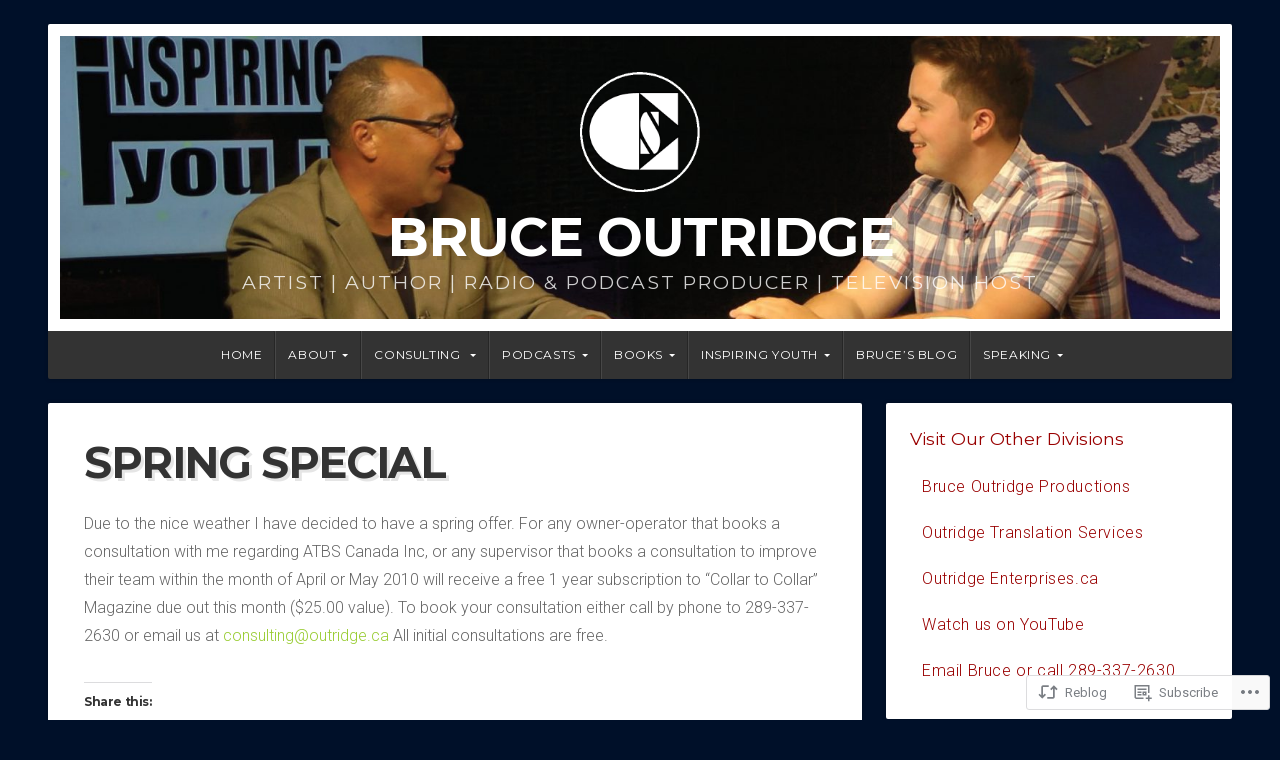

--- FILE ---
content_type: text/html; charset=UTF-8
request_url: https://bruceoutridge.com/2010/04/01/spring-special/
body_size: 29817
content:
<!DOCTYPE html>

<html class="no-js" lang="en">

<head>

<meta charset="UTF-8">

<meta name="viewport" content="width=device-width, initial-scale=1">

<link rel="profile" href="http://gmpg.org/xfn/11">
<link rel="pingback" href="https://bruceoutridge.com/xmlrpc.php">

<title>Spring Special &#8211; Bruce Outridge </title>
<meta name='robots' content='max-image-preview:large' />

<!-- Async WordPress.com Remote Login -->
<script id="wpcom_remote_login_js">
var wpcom_remote_login_extra_auth = '';
function wpcom_remote_login_remove_dom_node_id( element_id ) {
	var dom_node = document.getElementById( element_id );
	if ( dom_node ) { dom_node.parentNode.removeChild( dom_node ); }
}
function wpcom_remote_login_remove_dom_node_classes( class_name ) {
	var dom_nodes = document.querySelectorAll( '.' + class_name );
	for ( var i = 0; i < dom_nodes.length; i++ ) {
		dom_nodes[ i ].parentNode.removeChild( dom_nodes[ i ] );
	}
}
function wpcom_remote_login_final_cleanup() {
	wpcom_remote_login_remove_dom_node_classes( "wpcom_remote_login_msg" );
	wpcom_remote_login_remove_dom_node_id( "wpcom_remote_login_key" );
	wpcom_remote_login_remove_dom_node_id( "wpcom_remote_login_validate" );
	wpcom_remote_login_remove_dom_node_id( "wpcom_remote_login_js" );
	wpcom_remote_login_remove_dom_node_id( "wpcom_request_access_iframe" );
	wpcom_remote_login_remove_dom_node_id( "wpcom_request_access_styles" );
}

// Watch for messages back from the remote login
window.addEventListener( "message", function( e ) {
	if ( e.origin === "https://r-login.wordpress.com" ) {
		var data = {};
		try {
			data = JSON.parse( e.data );
		} catch( e ) {
			wpcom_remote_login_final_cleanup();
			return;
		}

		if ( data.msg === 'LOGIN' ) {
			// Clean up the login check iframe
			wpcom_remote_login_remove_dom_node_id( "wpcom_remote_login_key" );

			var id_regex = new RegExp( /^[0-9]+$/ );
			var token_regex = new RegExp( /^.*|.*|.*$/ );
			if (
				token_regex.test( data.token )
				&& id_regex.test( data.wpcomid )
			) {
				// We have everything we need to ask for a login
				var script = document.createElement( "script" );
				script.setAttribute( "id", "wpcom_remote_login_validate" );
				script.src = '/remote-login.php?wpcom_remote_login=validate'
					+ '&wpcomid=' + data.wpcomid
					+ '&token=' + encodeURIComponent( data.token )
					+ '&host=' + window.location.protocol
					+ '//' + window.location.hostname
					+ '&postid=83'
					+ '&is_singular=1';
				document.body.appendChild( script );
			}

			return;
		}

		// Safari ITP, not logged in, so redirect
		if ( data.msg === 'LOGIN-REDIRECT' ) {
			window.location = 'https://wordpress.com/log-in?redirect_to=' + window.location.href;
			return;
		}

		// Safari ITP, storage access failed, remove the request
		if ( data.msg === 'LOGIN-REMOVE' ) {
			var css_zap = 'html { -webkit-transition: margin-top 1s; transition: margin-top 1s; } /* 9001 */ html { margin-top: 0 !important; } * html body { margin-top: 0 !important; } @media screen and ( max-width: 782px ) { html { margin-top: 0 !important; } * html body { margin-top: 0 !important; } }';
			var style_zap = document.createElement( 'style' );
			style_zap.type = 'text/css';
			style_zap.appendChild( document.createTextNode( css_zap ) );
			document.body.appendChild( style_zap );

			var e = document.getElementById( 'wpcom_request_access_iframe' );
			e.parentNode.removeChild( e );

			document.cookie = 'wordpress_com_login_access=denied; path=/; max-age=31536000';

			return;
		}

		// Safari ITP
		if ( data.msg === 'REQUEST_ACCESS' ) {
			console.log( 'request access: safari' );

			// Check ITP iframe enable/disable knob
			if ( wpcom_remote_login_extra_auth !== 'safari_itp_iframe' ) {
				return;
			}

			// If we are in a "private window" there is no ITP.
			var private_window = false;
			try {
				var opendb = window.openDatabase( null, null, null, null );
			} catch( e ) {
				private_window = true;
			}

			if ( private_window ) {
				console.log( 'private window' );
				return;
			}

			var iframe = document.createElement( 'iframe' );
			iframe.id = 'wpcom_request_access_iframe';
			iframe.setAttribute( 'scrolling', 'no' );
			iframe.setAttribute( 'sandbox', 'allow-storage-access-by-user-activation allow-scripts allow-same-origin allow-top-navigation-by-user-activation' );
			iframe.src = 'https://r-login.wordpress.com/remote-login.php?wpcom_remote_login=request_access&origin=' + encodeURIComponent( data.origin ) + '&wpcomid=' + encodeURIComponent( data.wpcomid );

			var css = 'html { -webkit-transition: margin-top 1s; transition: margin-top 1s; } /* 9001 */ html { margin-top: 46px !important; } * html body { margin-top: 46px !important; } @media screen and ( max-width: 660px ) { html { margin-top: 71px !important; } * html body { margin-top: 71px !important; } #wpcom_request_access_iframe { display: block; height: 71px !important; } } #wpcom_request_access_iframe { border: 0px; height: 46px; position: fixed; top: 0; left: 0; width: 100%; min-width: 100%; z-index: 99999; background: #23282d; } ';

			var style = document.createElement( 'style' );
			style.type = 'text/css';
			style.id = 'wpcom_request_access_styles';
			style.appendChild( document.createTextNode( css ) );
			document.body.appendChild( style );

			document.body.appendChild( iframe );
		}

		if ( data.msg === 'DONE' ) {
			wpcom_remote_login_final_cleanup();
		}
	}
}, false );

// Inject the remote login iframe after the page has had a chance to load
// more critical resources
window.addEventListener( "DOMContentLoaded", function( e ) {
	var iframe = document.createElement( "iframe" );
	iframe.style.display = "none";
	iframe.setAttribute( "scrolling", "no" );
	iframe.setAttribute( "id", "wpcom_remote_login_key" );
	iframe.src = "https://r-login.wordpress.com/remote-login.php"
		+ "?wpcom_remote_login=key"
		+ "&origin=aHR0cHM6Ly9icnVjZW91dHJpZGdlLmNvbQ%3D%3D"
		+ "&wpcomid=127152798"
		+ "&time=" + Math.floor( Date.now() / 1000 );
	document.body.appendChild( iframe );
}, false );
</script>
<link rel='dns-prefetch' href='//s0.wp.com' />
<link rel='dns-prefetch' href='//wordpress.com' />
<link rel='dns-prefetch' href='//fonts-api.wp.com' />
<link rel="alternate" type="application/rss+xml" title="Bruce Outridge  &raquo; Feed" href="https://bruceoutridge.com/feed/" />
<link rel="alternate" type="application/rss+xml" title="Bruce Outridge  &raquo; Comments Feed" href="https://bruceoutridge.com/comments/feed/" />
	<script type="text/javascript">
		/* <![CDATA[ */
		function addLoadEvent(func) {
			var oldonload = window.onload;
			if (typeof window.onload != 'function') {
				window.onload = func;
			} else {
				window.onload = function () {
					oldonload();
					func();
				}
			}
		}
		/* ]]> */
	</script>
	<link crossorigin='anonymous' rel='stylesheet' id='all-css-0-1' href='/_static/??-eJxtzEkKgDAMQNELWYNjcSGeRdog1Q7BpHh9UQRBXD74fDhImRQFo0DIinxeXGRYUWg222PgHCEkmz0y7OhnQasosXxUGuYC/o/ebfh+b135FMZKd02th77t1hMpiDR+&cssminify=yes' type='text/css' media='all' />
<style id='wp-emoji-styles-inline-css'>

	img.wp-smiley, img.emoji {
		display: inline !important;
		border: none !important;
		box-shadow: none !important;
		height: 1em !important;
		width: 1em !important;
		margin: 0 0.07em !important;
		vertical-align: -0.1em !important;
		background: none !important;
		padding: 0 !important;
	}
/*# sourceURL=wp-emoji-styles-inline-css */
</style>
<link crossorigin='anonymous' rel='stylesheet' id='all-css-2-1' href='/wp-content/plugins/gutenberg-core/v22.2.0/build/styles/block-library/style.css?m=1764855221i&cssminify=yes' type='text/css' media='all' />
<style id='wp-block-library-inline-css'>
.has-text-align-justify {
	text-align:justify;
}
.has-text-align-justify{text-align:justify;}

/*# sourceURL=wp-block-library-inline-css */
</style><style id='wp-block-embed-inline-css'>
.wp-block-embed.alignleft,.wp-block-embed.alignright,.wp-block[data-align=left]>[data-type="core/embed"],.wp-block[data-align=right]>[data-type="core/embed"]{max-width:360px;width:100%}.wp-block-embed.alignleft .wp-block-embed__wrapper,.wp-block-embed.alignright .wp-block-embed__wrapper,.wp-block[data-align=left]>[data-type="core/embed"] .wp-block-embed__wrapper,.wp-block[data-align=right]>[data-type="core/embed"] .wp-block-embed__wrapper{min-width:280px}.wp-block-cover .wp-block-embed{min-height:240px;min-width:320px}.wp-block-group.is-layout-flex .wp-block-embed{flex:1 1 0%;min-width:0}.wp-block-embed{overflow-wrap:break-word}.wp-block-embed :where(figcaption){margin-bottom:1em;margin-top:.5em}.wp-block-embed iframe{max-width:100%}.wp-block-embed__wrapper{position:relative}.wp-embed-responsive .wp-has-aspect-ratio .wp-block-embed__wrapper:before{content:"";display:block;padding-top:50%}.wp-embed-responsive .wp-has-aspect-ratio iframe{bottom:0;height:100%;left:0;position:absolute;right:0;top:0;width:100%}.wp-embed-responsive .wp-embed-aspect-21-9 .wp-block-embed__wrapper:before{padding-top:42.85%}.wp-embed-responsive .wp-embed-aspect-18-9 .wp-block-embed__wrapper:before{padding-top:50%}.wp-embed-responsive .wp-embed-aspect-16-9 .wp-block-embed__wrapper:before{padding-top:56.25%}.wp-embed-responsive .wp-embed-aspect-4-3 .wp-block-embed__wrapper:before{padding-top:75%}.wp-embed-responsive .wp-embed-aspect-1-1 .wp-block-embed__wrapper:before{padding-top:100%}.wp-embed-responsive .wp-embed-aspect-9-16 .wp-block-embed__wrapper:before{padding-top:177.77%}.wp-embed-responsive .wp-embed-aspect-1-2 .wp-block-embed__wrapper:before{padding-top:200%}
/*# sourceURL=/wp-content/plugins/gutenberg-core/v22.2.0/build/styles/block-library/embed/style.css */
</style>
<style id='wp-block-image-inline-css'>
.wp-block-image>a,.wp-block-image>figure>a{display:inline-block}.wp-block-image img{box-sizing:border-box;height:auto;max-width:100%;vertical-align:bottom}@media not (prefers-reduced-motion){.wp-block-image img.hide{visibility:hidden}.wp-block-image img.show{animation:show-content-image .4s}}.wp-block-image[style*=border-radius] img,.wp-block-image[style*=border-radius]>a{border-radius:inherit}.wp-block-image.has-custom-border img{box-sizing:border-box}.wp-block-image.aligncenter{text-align:center}.wp-block-image.alignfull>a,.wp-block-image.alignwide>a{width:100%}.wp-block-image.alignfull img,.wp-block-image.alignwide img{height:auto;width:100%}.wp-block-image .aligncenter,.wp-block-image .alignleft,.wp-block-image .alignright,.wp-block-image.aligncenter,.wp-block-image.alignleft,.wp-block-image.alignright{display:table}.wp-block-image .aligncenter>figcaption,.wp-block-image .alignleft>figcaption,.wp-block-image .alignright>figcaption,.wp-block-image.aligncenter>figcaption,.wp-block-image.alignleft>figcaption,.wp-block-image.alignright>figcaption{caption-side:bottom;display:table-caption}.wp-block-image .alignleft{float:left;margin:.5em 1em .5em 0}.wp-block-image .alignright{float:right;margin:.5em 0 .5em 1em}.wp-block-image .aligncenter{margin-left:auto;margin-right:auto}.wp-block-image :where(figcaption){margin-bottom:1em;margin-top:.5em}.wp-block-image.is-style-circle-mask img{border-radius:9999px}@supports ((-webkit-mask-image:none) or (mask-image:none)) or (-webkit-mask-image:none){.wp-block-image.is-style-circle-mask img{border-radius:0;-webkit-mask-image:url('data:image/svg+xml;utf8,<svg viewBox="0 0 100 100" xmlns="http://www.w3.org/2000/svg"><circle cx="50" cy="50" r="50"/></svg>');mask-image:url('data:image/svg+xml;utf8,<svg viewBox="0 0 100 100" xmlns="http://www.w3.org/2000/svg"><circle cx="50" cy="50" r="50"/></svg>');mask-mode:alpha;-webkit-mask-position:center;mask-position:center;-webkit-mask-repeat:no-repeat;mask-repeat:no-repeat;-webkit-mask-size:contain;mask-size:contain}}:root :where(.wp-block-image.is-style-rounded img,.wp-block-image .is-style-rounded img){border-radius:9999px}.wp-block-image figure{margin:0}.wp-lightbox-container{display:flex;flex-direction:column;position:relative}.wp-lightbox-container img{cursor:zoom-in}.wp-lightbox-container img:hover+button{opacity:1}.wp-lightbox-container button{align-items:center;backdrop-filter:blur(16px) saturate(180%);background-color:#5a5a5a40;border:none;border-radius:4px;cursor:zoom-in;display:flex;height:20px;justify-content:center;opacity:0;padding:0;position:absolute;right:16px;text-align:center;top:16px;width:20px;z-index:100}@media not (prefers-reduced-motion){.wp-lightbox-container button{transition:opacity .2s ease}}.wp-lightbox-container button:focus-visible{outline:3px auto #5a5a5a40;outline:3px auto -webkit-focus-ring-color;outline-offset:3px}.wp-lightbox-container button:hover{cursor:pointer;opacity:1}.wp-lightbox-container button:focus{opacity:1}.wp-lightbox-container button:focus,.wp-lightbox-container button:hover,.wp-lightbox-container button:not(:hover):not(:active):not(.has-background){background-color:#5a5a5a40;border:none}.wp-lightbox-overlay{box-sizing:border-box;cursor:zoom-out;height:100vh;left:0;overflow:hidden;position:fixed;top:0;visibility:hidden;width:100%;z-index:100000}.wp-lightbox-overlay .close-button{align-items:center;cursor:pointer;display:flex;justify-content:center;min-height:40px;min-width:40px;padding:0;position:absolute;right:calc(env(safe-area-inset-right) + 16px);top:calc(env(safe-area-inset-top) + 16px);z-index:5000000}.wp-lightbox-overlay .close-button:focus,.wp-lightbox-overlay .close-button:hover,.wp-lightbox-overlay .close-button:not(:hover):not(:active):not(.has-background){background:none;border:none}.wp-lightbox-overlay .lightbox-image-container{height:var(--wp--lightbox-container-height);left:50%;overflow:hidden;position:absolute;top:50%;transform:translate(-50%,-50%);transform-origin:top left;width:var(--wp--lightbox-container-width);z-index:9999999999}.wp-lightbox-overlay .wp-block-image{align-items:center;box-sizing:border-box;display:flex;height:100%;justify-content:center;margin:0;position:relative;transform-origin:0 0;width:100%;z-index:3000000}.wp-lightbox-overlay .wp-block-image img{height:var(--wp--lightbox-image-height);min-height:var(--wp--lightbox-image-height);min-width:var(--wp--lightbox-image-width);width:var(--wp--lightbox-image-width)}.wp-lightbox-overlay .wp-block-image figcaption{display:none}.wp-lightbox-overlay button{background:none;border:none}.wp-lightbox-overlay .scrim{background-color:#fff;height:100%;opacity:.9;position:absolute;width:100%;z-index:2000000}.wp-lightbox-overlay.active{visibility:visible}@media not (prefers-reduced-motion){.wp-lightbox-overlay.active{animation:turn-on-visibility .25s both}.wp-lightbox-overlay.active img{animation:turn-on-visibility .35s both}.wp-lightbox-overlay.show-closing-animation:not(.active){animation:turn-off-visibility .35s both}.wp-lightbox-overlay.show-closing-animation:not(.active) img{animation:turn-off-visibility .25s both}.wp-lightbox-overlay.zoom.active{animation:none;opacity:1;visibility:visible}.wp-lightbox-overlay.zoom.active .lightbox-image-container{animation:lightbox-zoom-in .4s}.wp-lightbox-overlay.zoom.active .lightbox-image-container img{animation:none}.wp-lightbox-overlay.zoom.active .scrim{animation:turn-on-visibility .4s forwards}.wp-lightbox-overlay.zoom.show-closing-animation:not(.active){animation:none}.wp-lightbox-overlay.zoom.show-closing-animation:not(.active) .lightbox-image-container{animation:lightbox-zoom-out .4s}.wp-lightbox-overlay.zoom.show-closing-animation:not(.active) .lightbox-image-container img{animation:none}.wp-lightbox-overlay.zoom.show-closing-animation:not(.active) .scrim{animation:turn-off-visibility .4s forwards}}@keyframes show-content-image{0%{visibility:hidden}99%{visibility:hidden}to{visibility:visible}}@keyframes turn-on-visibility{0%{opacity:0}to{opacity:1}}@keyframes turn-off-visibility{0%{opacity:1;visibility:visible}99%{opacity:0;visibility:visible}to{opacity:0;visibility:hidden}}@keyframes lightbox-zoom-in{0%{transform:translate(calc((-100vw + var(--wp--lightbox-scrollbar-width))/2 + var(--wp--lightbox-initial-left-position)),calc(-50vh + var(--wp--lightbox-initial-top-position))) scale(var(--wp--lightbox-scale))}to{transform:translate(-50%,-50%) scale(1)}}@keyframes lightbox-zoom-out{0%{transform:translate(-50%,-50%) scale(1);visibility:visible}99%{visibility:visible}to{transform:translate(calc((-100vw + var(--wp--lightbox-scrollbar-width))/2 + var(--wp--lightbox-initial-left-position)),calc(-50vh + var(--wp--lightbox-initial-top-position))) scale(var(--wp--lightbox-scale));visibility:hidden}}
/*# sourceURL=/wp-content/plugins/gutenberg-core/v22.2.0/build/styles/block-library/image/style.css */
</style>
<style id='global-styles-inline-css'>
:root{--wp--preset--aspect-ratio--square: 1;--wp--preset--aspect-ratio--4-3: 4/3;--wp--preset--aspect-ratio--3-4: 3/4;--wp--preset--aspect-ratio--3-2: 3/2;--wp--preset--aspect-ratio--2-3: 2/3;--wp--preset--aspect-ratio--16-9: 16/9;--wp--preset--aspect-ratio--9-16: 9/16;--wp--preset--color--black: #000000;--wp--preset--color--cyan-bluish-gray: #abb8c3;--wp--preset--color--white: #ffffff;--wp--preset--color--pale-pink: #f78da7;--wp--preset--color--vivid-red: #cf2e2e;--wp--preset--color--luminous-vivid-orange: #ff6900;--wp--preset--color--luminous-vivid-amber: #fcb900;--wp--preset--color--light-green-cyan: #7bdcb5;--wp--preset--color--vivid-green-cyan: #00d084;--wp--preset--color--pale-cyan-blue: #8ed1fc;--wp--preset--color--vivid-cyan-blue: #0693e3;--wp--preset--color--vivid-purple: #9b51e0;--wp--preset--gradient--vivid-cyan-blue-to-vivid-purple: linear-gradient(135deg,rgb(6,147,227) 0%,rgb(155,81,224) 100%);--wp--preset--gradient--light-green-cyan-to-vivid-green-cyan: linear-gradient(135deg,rgb(122,220,180) 0%,rgb(0,208,130) 100%);--wp--preset--gradient--luminous-vivid-amber-to-luminous-vivid-orange: linear-gradient(135deg,rgb(252,185,0) 0%,rgb(255,105,0) 100%);--wp--preset--gradient--luminous-vivid-orange-to-vivid-red: linear-gradient(135deg,rgb(255,105,0) 0%,rgb(207,46,46) 100%);--wp--preset--gradient--very-light-gray-to-cyan-bluish-gray: linear-gradient(135deg,rgb(238,238,238) 0%,rgb(169,184,195) 100%);--wp--preset--gradient--cool-to-warm-spectrum: linear-gradient(135deg,rgb(74,234,220) 0%,rgb(151,120,209) 20%,rgb(207,42,186) 40%,rgb(238,44,130) 60%,rgb(251,105,98) 80%,rgb(254,248,76) 100%);--wp--preset--gradient--blush-light-purple: linear-gradient(135deg,rgb(255,206,236) 0%,rgb(152,150,240) 100%);--wp--preset--gradient--blush-bordeaux: linear-gradient(135deg,rgb(254,205,165) 0%,rgb(254,45,45) 50%,rgb(107,0,62) 100%);--wp--preset--gradient--luminous-dusk: linear-gradient(135deg,rgb(255,203,112) 0%,rgb(199,81,192) 50%,rgb(65,88,208) 100%);--wp--preset--gradient--pale-ocean: linear-gradient(135deg,rgb(255,245,203) 0%,rgb(182,227,212) 50%,rgb(51,167,181) 100%);--wp--preset--gradient--electric-grass: linear-gradient(135deg,rgb(202,248,128) 0%,rgb(113,206,126) 100%);--wp--preset--gradient--midnight: linear-gradient(135deg,rgb(2,3,129) 0%,rgb(40,116,252) 100%);--wp--preset--font-size--small: 13px;--wp--preset--font-size--medium: 20px;--wp--preset--font-size--large: 36px;--wp--preset--font-size--x-large: 42px;--wp--preset--font-family--albert-sans: 'Albert Sans', sans-serif;--wp--preset--font-family--alegreya: Alegreya, serif;--wp--preset--font-family--arvo: Arvo, serif;--wp--preset--font-family--bodoni-moda: 'Bodoni Moda', serif;--wp--preset--font-family--bricolage-grotesque: 'Bricolage Grotesque', sans-serif;--wp--preset--font-family--cabin: Cabin, sans-serif;--wp--preset--font-family--chivo: Chivo, sans-serif;--wp--preset--font-family--commissioner: Commissioner, sans-serif;--wp--preset--font-family--cormorant: Cormorant, serif;--wp--preset--font-family--courier-prime: 'Courier Prime', monospace;--wp--preset--font-family--crimson-pro: 'Crimson Pro', serif;--wp--preset--font-family--dm-mono: 'DM Mono', monospace;--wp--preset--font-family--dm-sans: 'DM Sans', sans-serif;--wp--preset--font-family--dm-serif-display: 'DM Serif Display', serif;--wp--preset--font-family--domine: Domine, serif;--wp--preset--font-family--eb-garamond: 'EB Garamond', serif;--wp--preset--font-family--epilogue: Epilogue, sans-serif;--wp--preset--font-family--fahkwang: Fahkwang, sans-serif;--wp--preset--font-family--figtree: Figtree, sans-serif;--wp--preset--font-family--fira-sans: 'Fira Sans', sans-serif;--wp--preset--font-family--fjalla-one: 'Fjalla One', sans-serif;--wp--preset--font-family--fraunces: Fraunces, serif;--wp--preset--font-family--gabarito: Gabarito, system-ui;--wp--preset--font-family--ibm-plex-mono: 'IBM Plex Mono', monospace;--wp--preset--font-family--ibm-plex-sans: 'IBM Plex Sans', sans-serif;--wp--preset--font-family--ibarra-real-nova: 'Ibarra Real Nova', serif;--wp--preset--font-family--instrument-serif: 'Instrument Serif', serif;--wp--preset--font-family--inter: Inter, sans-serif;--wp--preset--font-family--josefin-sans: 'Josefin Sans', sans-serif;--wp--preset--font-family--jost: Jost, sans-serif;--wp--preset--font-family--libre-baskerville: 'Libre Baskerville', serif;--wp--preset--font-family--libre-franklin: 'Libre Franklin', sans-serif;--wp--preset--font-family--literata: Literata, serif;--wp--preset--font-family--lora: Lora, serif;--wp--preset--font-family--merriweather: Merriweather, serif;--wp--preset--font-family--montserrat: Montserrat, sans-serif;--wp--preset--font-family--newsreader: Newsreader, serif;--wp--preset--font-family--noto-sans-mono: 'Noto Sans Mono', sans-serif;--wp--preset--font-family--nunito: Nunito, sans-serif;--wp--preset--font-family--open-sans: 'Open Sans', sans-serif;--wp--preset--font-family--overpass: Overpass, sans-serif;--wp--preset--font-family--pt-serif: 'PT Serif', serif;--wp--preset--font-family--petrona: Petrona, serif;--wp--preset--font-family--piazzolla: Piazzolla, serif;--wp--preset--font-family--playfair-display: 'Playfair Display', serif;--wp--preset--font-family--plus-jakarta-sans: 'Plus Jakarta Sans', sans-serif;--wp--preset--font-family--poppins: Poppins, sans-serif;--wp--preset--font-family--raleway: Raleway, sans-serif;--wp--preset--font-family--roboto: Roboto, sans-serif;--wp--preset--font-family--roboto-slab: 'Roboto Slab', serif;--wp--preset--font-family--rubik: Rubik, sans-serif;--wp--preset--font-family--rufina: Rufina, serif;--wp--preset--font-family--sora: Sora, sans-serif;--wp--preset--font-family--source-sans-3: 'Source Sans 3', sans-serif;--wp--preset--font-family--source-serif-4: 'Source Serif 4', serif;--wp--preset--font-family--space-mono: 'Space Mono', monospace;--wp--preset--font-family--syne: Syne, sans-serif;--wp--preset--font-family--texturina: Texturina, serif;--wp--preset--font-family--urbanist: Urbanist, sans-serif;--wp--preset--font-family--work-sans: 'Work Sans', sans-serif;--wp--preset--spacing--20: 0.44rem;--wp--preset--spacing--30: 0.67rem;--wp--preset--spacing--40: 1rem;--wp--preset--spacing--50: 1.5rem;--wp--preset--spacing--60: 2.25rem;--wp--preset--spacing--70: 3.38rem;--wp--preset--spacing--80: 5.06rem;--wp--preset--shadow--natural: 6px 6px 9px rgba(0, 0, 0, 0.2);--wp--preset--shadow--deep: 12px 12px 50px rgba(0, 0, 0, 0.4);--wp--preset--shadow--sharp: 6px 6px 0px rgba(0, 0, 0, 0.2);--wp--preset--shadow--outlined: 6px 6px 0px -3px rgb(255, 255, 255), 6px 6px rgb(0, 0, 0);--wp--preset--shadow--crisp: 6px 6px 0px rgb(0, 0, 0);}:where(.is-layout-flex){gap: 0.5em;}:where(.is-layout-grid){gap: 0.5em;}body .is-layout-flex{display: flex;}.is-layout-flex{flex-wrap: wrap;align-items: center;}.is-layout-flex > :is(*, div){margin: 0;}body .is-layout-grid{display: grid;}.is-layout-grid > :is(*, div){margin: 0;}:where(.wp-block-columns.is-layout-flex){gap: 2em;}:where(.wp-block-columns.is-layout-grid){gap: 2em;}:where(.wp-block-post-template.is-layout-flex){gap: 1.25em;}:where(.wp-block-post-template.is-layout-grid){gap: 1.25em;}.has-black-color{color: var(--wp--preset--color--black) !important;}.has-cyan-bluish-gray-color{color: var(--wp--preset--color--cyan-bluish-gray) !important;}.has-white-color{color: var(--wp--preset--color--white) !important;}.has-pale-pink-color{color: var(--wp--preset--color--pale-pink) !important;}.has-vivid-red-color{color: var(--wp--preset--color--vivid-red) !important;}.has-luminous-vivid-orange-color{color: var(--wp--preset--color--luminous-vivid-orange) !important;}.has-luminous-vivid-amber-color{color: var(--wp--preset--color--luminous-vivid-amber) !important;}.has-light-green-cyan-color{color: var(--wp--preset--color--light-green-cyan) !important;}.has-vivid-green-cyan-color{color: var(--wp--preset--color--vivid-green-cyan) !important;}.has-pale-cyan-blue-color{color: var(--wp--preset--color--pale-cyan-blue) !important;}.has-vivid-cyan-blue-color{color: var(--wp--preset--color--vivid-cyan-blue) !important;}.has-vivid-purple-color{color: var(--wp--preset--color--vivid-purple) !important;}.has-black-background-color{background-color: var(--wp--preset--color--black) !important;}.has-cyan-bluish-gray-background-color{background-color: var(--wp--preset--color--cyan-bluish-gray) !important;}.has-white-background-color{background-color: var(--wp--preset--color--white) !important;}.has-pale-pink-background-color{background-color: var(--wp--preset--color--pale-pink) !important;}.has-vivid-red-background-color{background-color: var(--wp--preset--color--vivid-red) !important;}.has-luminous-vivid-orange-background-color{background-color: var(--wp--preset--color--luminous-vivid-orange) !important;}.has-luminous-vivid-amber-background-color{background-color: var(--wp--preset--color--luminous-vivid-amber) !important;}.has-light-green-cyan-background-color{background-color: var(--wp--preset--color--light-green-cyan) !important;}.has-vivid-green-cyan-background-color{background-color: var(--wp--preset--color--vivid-green-cyan) !important;}.has-pale-cyan-blue-background-color{background-color: var(--wp--preset--color--pale-cyan-blue) !important;}.has-vivid-cyan-blue-background-color{background-color: var(--wp--preset--color--vivid-cyan-blue) !important;}.has-vivid-purple-background-color{background-color: var(--wp--preset--color--vivid-purple) !important;}.has-black-border-color{border-color: var(--wp--preset--color--black) !important;}.has-cyan-bluish-gray-border-color{border-color: var(--wp--preset--color--cyan-bluish-gray) !important;}.has-white-border-color{border-color: var(--wp--preset--color--white) !important;}.has-pale-pink-border-color{border-color: var(--wp--preset--color--pale-pink) !important;}.has-vivid-red-border-color{border-color: var(--wp--preset--color--vivid-red) !important;}.has-luminous-vivid-orange-border-color{border-color: var(--wp--preset--color--luminous-vivid-orange) !important;}.has-luminous-vivid-amber-border-color{border-color: var(--wp--preset--color--luminous-vivid-amber) !important;}.has-light-green-cyan-border-color{border-color: var(--wp--preset--color--light-green-cyan) !important;}.has-vivid-green-cyan-border-color{border-color: var(--wp--preset--color--vivid-green-cyan) !important;}.has-pale-cyan-blue-border-color{border-color: var(--wp--preset--color--pale-cyan-blue) !important;}.has-vivid-cyan-blue-border-color{border-color: var(--wp--preset--color--vivid-cyan-blue) !important;}.has-vivid-purple-border-color{border-color: var(--wp--preset--color--vivid-purple) !important;}.has-vivid-cyan-blue-to-vivid-purple-gradient-background{background: var(--wp--preset--gradient--vivid-cyan-blue-to-vivid-purple) !important;}.has-light-green-cyan-to-vivid-green-cyan-gradient-background{background: var(--wp--preset--gradient--light-green-cyan-to-vivid-green-cyan) !important;}.has-luminous-vivid-amber-to-luminous-vivid-orange-gradient-background{background: var(--wp--preset--gradient--luminous-vivid-amber-to-luminous-vivid-orange) !important;}.has-luminous-vivid-orange-to-vivid-red-gradient-background{background: var(--wp--preset--gradient--luminous-vivid-orange-to-vivid-red) !important;}.has-very-light-gray-to-cyan-bluish-gray-gradient-background{background: var(--wp--preset--gradient--very-light-gray-to-cyan-bluish-gray) !important;}.has-cool-to-warm-spectrum-gradient-background{background: var(--wp--preset--gradient--cool-to-warm-spectrum) !important;}.has-blush-light-purple-gradient-background{background: var(--wp--preset--gradient--blush-light-purple) !important;}.has-blush-bordeaux-gradient-background{background: var(--wp--preset--gradient--blush-bordeaux) !important;}.has-luminous-dusk-gradient-background{background: var(--wp--preset--gradient--luminous-dusk) !important;}.has-pale-ocean-gradient-background{background: var(--wp--preset--gradient--pale-ocean) !important;}.has-electric-grass-gradient-background{background: var(--wp--preset--gradient--electric-grass) !important;}.has-midnight-gradient-background{background: var(--wp--preset--gradient--midnight) !important;}.has-small-font-size{font-size: var(--wp--preset--font-size--small) !important;}.has-medium-font-size{font-size: var(--wp--preset--font-size--medium) !important;}.has-large-font-size{font-size: var(--wp--preset--font-size--large) !important;}.has-x-large-font-size{font-size: var(--wp--preset--font-size--x-large) !important;}.has-albert-sans-font-family{font-family: var(--wp--preset--font-family--albert-sans) !important;}.has-alegreya-font-family{font-family: var(--wp--preset--font-family--alegreya) !important;}.has-arvo-font-family{font-family: var(--wp--preset--font-family--arvo) !important;}.has-bodoni-moda-font-family{font-family: var(--wp--preset--font-family--bodoni-moda) !important;}.has-bricolage-grotesque-font-family{font-family: var(--wp--preset--font-family--bricolage-grotesque) !important;}.has-cabin-font-family{font-family: var(--wp--preset--font-family--cabin) !important;}.has-chivo-font-family{font-family: var(--wp--preset--font-family--chivo) !important;}.has-commissioner-font-family{font-family: var(--wp--preset--font-family--commissioner) !important;}.has-cormorant-font-family{font-family: var(--wp--preset--font-family--cormorant) !important;}.has-courier-prime-font-family{font-family: var(--wp--preset--font-family--courier-prime) !important;}.has-crimson-pro-font-family{font-family: var(--wp--preset--font-family--crimson-pro) !important;}.has-dm-mono-font-family{font-family: var(--wp--preset--font-family--dm-mono) !important;}.has-dm-sans-font-family{font-family: var(--wp--preset--font-family--dm-sans) !important;}.has-dm-serif-display-font-family{font-family: var(--wp--preset--font-family--dm-serif-display) !important;}.has-domine-font-family{font-family: var(--wp--preset--font-family--domine) !important;}.has-eb-garamond-font-family{font-family: var(--wp--preset--font-family--eb-garamond) !important;}.has-epilogue-font-family{font-family: var(--wp--preset--font-family--epilogue) !important;}.has-fahkwang-font-family{font-family: var(--wp--preset--font-family--fahkwang) !important;}.has-figtree-font-family{font-family: var(--wp--preset--font-family--figtree) !important;}.has-fira-sans-font-family{font-family: var(--wp--preset--font-family--fira-sans) !important;}.has-fjalla-one-font-family{font-family: var(--wp--preset--font-family--fjalla-one) !important;}.has-fraunces-font-family{font-family: var(--wp--preset--font-family--fraunces) !important;}.has-gabarito-font-family{font-family: var(--wp--preset--font-family--gabarito) !important;}.has-ibm-plex-mono-font-family{font-family: var(--wp--preset--font-family--ibm-plex-mono) !important;}.has-ibm-plex-sans-font-family{font-family: var(--wp--preset--font-family--ibm-plex-sans) !important;}.has-ibarra-real-nova-font-family{font-family: var(--wp--preset--font-family--ibarra-real-nova) !important;}.has-instrument-serif-font-family{font-family: var(--wp--preset--font-family--instrument-serif) !important;}.has-inter-font-family{font-family: var(--wp--preset--font-family--inter) !important;}.has-josefin-sans-font-family{font-family: var(--wp--preset--font-family--josefin-sans) !important;}.has-jost-font-family{font-family: var(--wp--preset--font-family--jost) !important;}.has-libre-baskerville-font-family{font-family: var(--wp--preset--font-family--libre-baskerville) !important;}.has-libre-franklin-font-family{font-family: var(--wp--preset--font-family--libre-franklin) !important;}.has-literata-font-family{font-family: var(--wp--preset--font-family--literata) !important;}.has-lora-font-family{font-family: var(--wp--preset--font-family--lora) !important;}.has-merriweather-font-family{font-family: var(--wp--preset--font-family--merriweather) !important;}.has-montserrat-font-family{font-family: var(--wp--preset--font-family--montserrat) !important;}.has-newsreader-font-family{font-family: var(--wp--preset--font-family--newsreader) !important;}.has-noto-sans-mono-font-family{font-family: var(--wp--preset--font-family--noto-sans-mono) !important;}.has-nunito-font-family{font-family: var(--wp--preset--font-family--nunito) !important;}.has-open-sans-font-family{font-family: var(--wp--preset--font-family--open-sans) !important;}.has-overpass-font-family{font-family: var(--wp--preset--font-family--overpass) !important;}.has-pt-serif-font-family{font-family: var(--wp--preset--font-family--pt-serif) !important;}.has-petrona-font-family{font-family: var(--wp--preset--font-family--petrona) !important;}.has-piazzolla-font-family{font-family: var(--wp--preset--font-family--piazzolla) !important;}.has-playfair-display-font-family{font-family: var(--wp--preset--font-family--playfair-display) !important;}.has-plus-jakarta-sans-font-family{font-family: var(--wp--preset--font-family--plus-jakarta-sans) !important;}.has-poppins-font-family{font-family: var(--wp--preset--font-family--poppins) !important;}.has-raleway-font-family{font-family: var(--wp--preset--font-family--raleway) !important;}.has-roboto-font-family{font-family: var(--wp--preset--font-family--roboto) !important;}.has-roboto-slab-font-family{font-family: var(--wp--preset--font-family--roboto-slab) !important;}.has-rubik-font-family{font-family: var(--wp--preset--font-family--rubik) !important;}.has-rufina-font-family{font-family: var(--wp--preset--font-family--rufina) !important;}.has-sora-font-family{font-family: var(--wp--preset--font-family--sora) !important;}.has-source-sans-3-font-family{font-family: var(--wp--preset--font-family--source-sans-3) !important;}.has-source-serif-4-font-family{font-family: var(--wp--preset--font-family--source-serif-4) !important;}.has-space-mono-font-family{font-family: var(--wp--preset--font-family--space-mono) !important;}.has-syne-font-family{font-family: var(--wp--preset--font-family--syne) !important;}.has-texturina-font-family{font-family: var(--wp--preset--font-family--texturina) !important;}.has-urbanist-font-family{font-family: var(--wp--preset--font-family--urbanist) !important;}.has-work-sans-font-family{font-family: var(--wp--preset--font-family--work-sans) !important;}
/*# sourceURL=global-styles-inline-css */
</style>

<style id='classic-theme-styles-inline-css'>
/*! This file is auto-generated */
.wp-block-button__link{color:#fff;background-color:#32373c;border-radius:9999px;box-shadow:none;text-decoration:none;padding:calc(.667em + 2px) calc(1.333em + 2px);font-size:1.125em}.wp-block-file__button{background:#32373c;color:#fff;text-decoration:none}
/*# sourceURL=/wp-includes/css/classic-themes.min.css */
</style>
<link crossorigin='anonymous' rel='stylesheet' id='all-css-4-1' href='/_static/??-eJyVzdEKwjAMBdAfMmZDpk/it3Rb1GjTlqVl+Pdmm/igIvpS0nBPLo4JuhgyhYxSIPly4qDYxYFsL8lltIRQz448icXWneoKP7MxmYG2TQOpgr3CRSCfDeo3Z2o6DZ6vZD992SyUMcTMpvU5vN1cqvDRjMHlMjiPmm+efg1P9TMAiS3/544WATeSRpndQfb1dlM11a6um8sdYs2JYA==&cssminify=yes' type='text/css' media='all' />
<link rel='stylesheet' id='natural-fonts-css' href='https://fonts-api.wp.com/css?family=Montserrat%3A400%2C700%7CRoboto%3A400%2C300italic%2C300%2C500%2C400italic%2C500italic%2C700%2C700italic%7CMerriweather%3A400%2C700%2C300%2C900%7CRoboto+Slab%3A400%2C700%2C300%2C100&#038;subset=latin%2Clatin-ext' media='all' />
<link crossorigin='anonymous' rel='stylesheet' id='all-css-6-1' href='/_static/??-eJzTLy/QTc7PK0nNK9HPLdUtyClNz8wr1i9KTcrJTwcy0/WTi5G5ekCujj52Temp+bo5+cmJJZn5eSgc3bScxMwikFb7XFtDE1NLExMLc0OTLACohS2q&cssminify=yes' type='text/css' media='all' />
<link crossorigin='anonymous' rel='stylesheet' id='print-css-7-1' href='/wp-content/mu-plugins/global-print/global-print.css?m=1465851035i&cssminify=yes' type='text/css' media='print' />
<style id='jetpack-global-styles-frontend-style-inline-css'>
:root { --font-headings: unset; --font-base: unset; --font-headings-default: -apple-system,BlinkMacSystemFont,"Segoe UI",Roboto,Oxygen-Sans,Ubuntu,Cantarell,"Helvetica Neue",sans-serif; --font-base-default: -apple-system,BlinkMacSystemFont,"Segoe UI",Roboto,Oxygen-Sans,Ubuntu,Cantarell,"Helvetica Neue",sans-serif;}
/*# sourceURL=jetpack-global-styles-frontend-style-inline-css */
</style>
<link crossorigin='anonymous' rel='stylesheet' id='all-css-10-1' href='/_static/??-eJyNjcsKAjEMRX/IGtQZBxfip0hMS9sxTYppGfx7H7gRN+7ugcs5sFRHKi1Ig9Jd5R6zGMyhVaTrh8G6QFHfORhYwlvw6P39PbPENZmt4G/ROQuBKWVkxxrVvuBH1lIoz2waILJekF+HUzlupnG3nQ77YZwfuRJIaQ==&cssminify=yes' type='text/css' media='all' />
<script type="text/javascript" id="jetpack_related-posts-js-extra">
/* <![CDATA[ */
var related_posts_js_options = {"post_heading":"h4"};
//# sourceURL=jetpack_related-posts-js-extra
/* ]]> */
</script>
<script type="text/javascript" id="wpcom-actionbar-placeholder-js-extra">
/* <![CDATA[ */
var actionbardata = {"siteID":"127152798","postID":"83","siteURL":"https://bruceoutridge.com","xhrURL":"https://bruceoutridge.com/wp-admin/admin-ajax.php","nonce":"bdae942ed4","isLoggedIn":"","statusMessage":"","subsEmailDefault":"instantly","proxyScriptUrl":"https://s0.wp.com/wp-content/js/wpcom-proxy-request.js?m=1513050504i&amp;ver=20211021","shortlink":"https://wp.me/p8BwfA-1l","i18n":{"followedText":"New posts from this site will now appear in your \u003Ca href=\"https://wordpress.com/reader\"\u003EReader\u003C/a\u003E","foldBar":"Collapse this bar","unfoldBar":"Expand this bar","shortLinkCopied":"Shortlink copied to clipboard."}};
//# sourceURL=wpcom-actionbar-placeholder-js-extra
/* ]]> */
</script>
<script type="text/javascript" id="jetpack-mu-wpcom-settings-js-before">
/* <![CDATA[ */
var JETPACK_MU_WPCOM_SETTINGS = {"assetsUrl":"https://s0.wp.com/wp-content/mu-plugins/jetpack-mu-wpcom-plugin/sun/jetpack_vendor/automattic/jetpack-mu-wpcom/src/build/"};
//# sourceURL=jetpack-mu-wpcom-settings-js-before
/* ]]> */
</script>
<script crossorigin='anonymous' type='text/javascript'  src='/_static/??-eJyVj0tOw0AQRC/EuPHCijcRa06BjN2Oe5gf/QH79plEjhQkkMKqVap6VWr4Lm7MSTEpRHMl2ImSgEctw/ixaxBL8EZphHejMAFjGBQnV7Ko/FRNpNR4eYK7Xl8zQV3hvG43r5YFm1Aupv805G0/9wV/hlykE9fR39Z0wViRwhjJIqRBjYdwqVjyF/LrNfU4JFaQZ5LlcWR/hCRrLvhvbg64SqAJuaIv8dgeuu65bQ997892G6Ik'></script>
<script type="text/javascript" id="rlt-proxy-js-after">
/* <![CDATA[ */
	rltInitialize( {"token":null,"iframeOrigins":["https:\/\/widgets.wp.com"]} );
//# sourceURL=rlt-proxy-js-after
/* ]]> */
</script>
<link rel="EditURI" type="application/rsd+xml" title="RSD" href="https://outridgeconsultingservices.wordpress.com/xmlrpc.php?rsd" />
<meta name="generator" content="WordPress.com" />
<link rel="canonical" href="https://bruceoutridge.com/2010/04/01/spring-special/" />
<link rel='shortlink' href='https://wp.me/p8BwfA-1l' />
<link rel="alternate" type="application/json+oembed" href="https://public-api.wordpress.com/oembed/?format=json&amp;url=https%3A%2F%2Fbruceoutridge.com%2F2010%2F04%2F01%2Fspring-special%2F&amp;for=wpcom-auto-discovery" /><link rel="alternate" type="application/xml+oembed" href="https://public-api.wordpress.com/oembed/?format=xml&amp;url=https%3A%2F%2Fbruceoutridge.com%2F2010%2F04%2F01%2Fspring-special%2F&amp;for=wpcom-auto-discovery" />
<!-- Jetpack Open Graph Tags -->
<meta property="og:type" content="article" />
<meta property="og:title" content="Spring Special" />
<meta property="og:url" content="https://bruceoutridge.com/2010/04/01/spring-special/" />
<meta property="og:description" content="Due to the nice weather I have decided to have a spring offer. For any owner-operator that books a consultation with me regarding ATBS Canada Inc, or any supervisor that books a consultation to imp…" />
<meta property="article:published_time" content="2010-04-01T18:03:29+00:00" />
<meta property="article:modified_time" content="2010-04-01T18:03:29+00:00" />
<meta property="og:site_name" content="Bruce Outridge " />
<meta property="og:image" content="https://bruceoutridge.com/wp-content/uploads/2017/05/store-pic-2.jpg?w=196" />
<meta property="og:image:width" content="200" />
<meta property="og:image:height" content="200" />
<meta property="og:image:alt" content="" />
<meta property="og:locale" content="en_US" />
<meta property="article:publisher" content="https://www.facebook.com/WordPresscom" />
<meta name="twitter:creator" content="@bruceaoutridge" />
<meta name="twitter:site" content="@bruceaoutridge" />
<meta name="twitter:text:title" content="Spring Special" />
<meta name="twitter:image" content="https://bruceoutridge.com/wp-content/uploads/2017/05/store-pic-2.jpg?w=235" />
<meta name="twitter:card" content="summary" />

<!-- End Jetpack Open Graph Tags -->
<link rel="search" type="application/opensearchdescription+xml" href="https://bruceoutridge.com/osd.xml" title="Bruce Outridge " />
<link rel="search" type="application/opensearchdescription+xml" href="https://s1.wp.com/opensearch.xml" title="WordPress.com" />
<meta name="theme-color" content="#001029" />
<meta name="description" content="Due to the nice weather I have decided to have a spring offer. For any owner-operator that books a consultation with me regarding ATBS Canada Inc, or any supervisor that books a consultation to improve their team within the month of April or May 2010 will receive a free 1 year subscription to &quot;Collar to&hellip;" />
<style type="text/css" id="custom-background-css">
body.custom-background { background-color: #001029; }
</style>
	<style type="text/css" id="custom-colors-css">	.menu a {
		border-right: 1px solid rgba(0, 0, 0, 0.25);
		text-shadow: none;
	}
	.menu li li a {
		border-top: 1px solid rgba(0, 0, 0, 0.25);
	}
	.menu a:focus, .menu a:hover, .menu a:active {
		background: rgba(0, 0, 0, 0.25);
	}
	.menu li.sfHover:hover {
		background: rgba(0, 0, 0, 0.25);
	}
}
#navigation .menu li.sfHover:hover a,
			#navigation .menu li.sfHover:hover a:hover { color: #ffffff;}
.menu li li a,
			.menu li li a:link { color: #FFFFFF;}
#navigation .menu li.sfHover .sub-menu li a { color: #FFFFFF;}
#navigation .menu li .current_page_item a,
			#navigation .menu li .current_page_item a:hover,
			#navigation .menu li .current-menu-item a,
			#navigation .menu li .current-menu-item a:hover,
			#navigation .menu li .current-cat a,
			#navigation .menu li .current-cat a:hover { color: #ffffff;}
#navigation .menu li.current-menu-ancestor a,
			#navigation .menu li.current_page_ancestor a,
			#navigation .menu .current_page_item ul li a:hover,
			#navigation .menu .current-menu-item ul li a:hover,
			#navigation .menu .current-menu-ancestor ul li a:hover,
			#navigation .menu .current_page_ancestor ul li a:hover,
			#navigation .menu .current-menu-ancestor ul .current_page_item a,
			#navigation .menu .current_page_ancestor ul .current-menu-item a,
			#navigation .menu .current-cat ul li a:hover { color: #FFFFFF;}
a.button { color: #FFFFFF;}
a.button:hover, .reply a:hover, #searchsubmit:hover, #prevLink a:hover, #nextLink a:hover, .more-link:hover, #submit:hover, #comments #respond input#submit:hover, .container .gform_wrapper input.button:hover { color: #FFFFFF;}
.sf-arrows .sf-with-ul:after { border-top-color: #FFFFFF;}
#navigation .menu a { color: #FFFFFF;}
a.button, .reply a, #searchsubmit, #prevLink a, #nextLink a, .more-link, #submit, #comments #respond input#submit, .container .gform_wrapper input.button { border-color: #000000;}
a.button, .reply a, #searchsubmit, #prevLink a, #nextLink a, .more-link, #submit, #comments #respond input#submit, .container .gform_wrapper input.button { border-color: rgba( 0, 0, 0, 0.25 );}
body { background-color: #001029;}
#comments #respond input#submit:hover,
			#navigation,
			#nextLink a:hover,
			#prevLink a:hover,
			#searchsubmit:hover,
			#submit:hover,
			.container .gform_wrapper input.button:hover,
			.menu ul.children,
			.menu ul.sub-menu,
			.more-link:hover,
			.reply a:hover,
			a.button:hover { background-color: #333333;}
a.button,
			.reply a,
			#searchsubmit,
			#prevLink a,
			#nextLink a,
			.more-link,
			#submit,
			#comments #respond input#submit,
			.container .gform_wrapper input.button { background-color: #262626;}
h1, h2, h3, h4, h5, h6 { color: #333333;}
h1 a, h2 a, h3 a, h4 a, h5 a, h6 a, h1 a:link, h2 a:link, h3 a:link, h4 a:link, h5 a:link, h6 a:link, h1 a:visited, h2 a:visited, h3 a:visited, h4 a:visited, h5 a:visited, h6 a:visited { color: #333333;}
#header .site-description { color: #848484;}
.natural-header-inactive #header .site-title a { color: #F43373;}
a, .widget ul.menu li a { color: #D8074D;}
a:focus, a:hover, a:active { color: #EF0956;}
h1 a:hover, h2 a:hover, h3 a:hover, h4 a:hover, h5 a:hover, h6 a:hover, h1 a:focus, h2 a:focus, h3 a:focus, h4 a:focus, h5 a:focus, h6 a:focus, h1 a:active, h2 a:active, h3 a:active, h4 a:active, h5 a:active, h6 a:active { color: #EF0956;}
.flex-control-nav li a.flex-active,
			.flex-control-nav li.flex-active a { border-top-color: #f61e67;}
</style>
<link rel="icon" href="https://bruceoutridge.com/wp-content/uploads/2017/05/store-pic-2.jpg?w=32" sizes="32x32" />
<link rel="icon" href="https://bruceoutridge.com/wp-content/uploads/2017/05/store-pic-2.jpg?w=188" sizes="192x192" />
<link rel="apple-touch-icon" href="https://bruceoutridge.com/wp-content/uploads/2017/05/store-pic-2.jpg?w=176" />
<meta name="msapplication-TileImage" content="https://bruceoutridge.com/wp-content/uploads/2017/05/store-pic-2.jpg?w=264" />
			<link rel="stylesheet" id="custom-css-css" type="text/css" href="https://s0.wp.com/?custom-css=1&#038;csblog=8BwfA&#038;cscache=6&#038;csrev=15" />
			
<link crossorigin='anonymous' rel='stylesheet' id='all-css-0-3' href='/_static/??-eJx9jtsKwjAQRH/IdS0V+yR+ioRkaaNJdsluWvx7K14QBJ8GzjDDwUXAczEqhrmBpDbGonghE+evsKJFPOdXgdrKuzvPVAJXdM04O7PoPyufnGr0YBNlgomSUMUQ1bCSCheNM8EcA7H+kq1X3eB/rS+bzKElUlxiGMnW5BpkPVUQVoMnRrVbosfzKR+7oR8OQ7fr95c7871goQ==&cssminify=yes' type='text/css' media='all' />
</head>

<body class="wp-singular post-template-default single single-post postid-83 single-format-standard custom-background wp-custom-logo wp-theme-premiumnatural customizer-styles-applied natural-header-active natural-singular natural-sidebar-active natural-shop-sidebar-inactive natural-relative-text natural-logo-center natural-header-text jetpack-reblog-enabled custom-colors">

<!-- BEGIN #wrap -->
<div id="wrap">

	<!-- BEGIN .container -->
	<div class="container clearfix">

		<!-- BEGIN #header -->
		<div id="header" class="radius-full">

			<!-- BEGIN .row -->
			<div class="row">

				
					<div id="custom-header" class="radius-top">

						<div class="header-img background-cover"
													 style="background-image: url(https://bruceoutridge.com/wp-content/uploads/2019/04/cropped-bruce-outridge-home-page-banner.jpg);">

							
<div id="masthead">

	
		<div id="logo">

			<a href="https://bruceoutridge.com/" class="custom-logo-link" rel="home"><img width="334" height="332" src="https://bruceoutridge.com/wp-content/uploads/2019/04/outridge-consulting-white-copy.png" class="custom-logo" alt="Outridge-Consulting-white-copy" decoding="async" srcset="https://bruceoutridge.com/wp-content/uploads/2019/04/outridge-consulting-white-copy.png 334w, https://bruceoutridge.com/wp-content/uploads/2019/04/outridge-consulting-white-copy.png?w=150&amp;h=150 150w, https://bruceoutridge.com/wp-content/uploads/2019/04/outridge-consulting-white-copy.png?w=300&amp;h=298 300w" sizes="(max-width: 334px) 100vw, 334px" data-attachment-id="4867" data-permalink="https://bruceoutridge.com/outridge-consulting-white-copy/" data-orig-file="https://bruceoutridge.com/wp-content/uploads/2019/04/outridge-consulting-white-copy.png" data-orig-size="334,332" data-comments-opened="1" data-image-meta="{&quot;aperture&quot;:&quot;0&quot;,&quot;credit&quot;:&quot;&quot;,&quot;camera&quot;:&quot;&quot;,&quot;caption&quot;:&quot;&quot;,&quot;created_timestamp&quot;:&quot;0&quot;,&quot;copyright&quot;:&quot;&quot;,&quot;focal_length&quot;:&quot;0&quot;,&quot;iso&quot;:&quot;0&quot;,&quot;shutter_speed&quot;:&quot;0&quot;,&quot;title&quot;:&quot;&quot;,&quot;orientation&quot;:&quot;0&quot;}" data-image-title="Outridge-Consulting-white-copy" data-image-description="" data-image-caption="" data-medium-file="https://bruceoutridge.com/wp-content/uploads/2019/04/outridge-consulting-white-copy.png?w=300" data-large-file="https://bruceoutridge.com/wp-content/uploads/2019/04/outridge-consulting-white-copy.png?w=334" /></a>
		</div>

	
	
		<div id="site-info">

			
			<h4 class="site-title">
				<a href="https://bruceoutridge.com/" rel="home">Bruce Outridge </a>
			</h4>

			<p class="site-description">
				Artist | Author | Radio &amp; Podcast Producer  | Television Host			</p>

		
		</div>

	
</div>

						</div>

					</div>

				
			<!-- END .row -->
			</div>

			<!-- BEGIN .row -->
			<div class="row">

				<!-- BEGIN #navigation -->
				<nav id="navigation" class="navigation-main
									radius-bottom
					" role="navigation">

					<p class="menu-toggle"><span>Menu</span></p>

					<div class="menu-container"><ul id="menu-primary-menu" class="menu"><li id="menu-item-3188" class="menu-item menu-item-type-post_type menu-item-object-page menu-item-home menu-item-3188"><a href="https://bruceoutridge.com/">Home</a></li>
<li id="menu-item-3310" class="menu-item menu-item-type-post_type menu-item-object-page menu-item-has-children menu-item-3310"><a href="https://bruceoutridge.com/about-bruce/">About</a>
<ul class="sub-menu">
	<li id="menu-item-3217" class="menu-item menu-item-type-post_type menu-item-object-page menu-item-3217"><a href="https://bruceoutridge.com/contact-us/">Contact Us</a></li>
	<li id="menu-item-5916" class="menu-item menu-item-type-post_type menu-item-object-page menu-item-5916"><a href="https://bruceoutridge.com/privacy-policy-terms-of-conditions/">Privacy Policy-Terms of Conditions</a></li>
</ul>
</li>
<li id="menu-item-3178" class="menu-item menu-item-type-post_type menu-item-object-page menu-item-has-children menu-item-3178"><a href="https://bruceoutridge.com/consulting/">Consulting </a>
<ul class="sub-menu">
	<li id="menu-item-3231" class="menu-item menu-item-type-post_type menu-item-object-page menu-item-has-children menu-item-3231"><a href="https://bruceoutridge.com/start-your-business/">Business Consulting</a>
	<ul class="sub-menu">
		<li id="menu-item-3214" class="menu-item menu-item-type-post_type menu-item-object-page menu-item-has-children menu-item-3214"><a href="https://bruceoutridge.com/market-your-business/">Market Your Business</a>
		<ul class="sub-menu">
			<li id="menu-item-3923" class="menu-item menu-item-type-post_type menu-item-object-page menu-item-3923"><a href="https://bruceoutridge.com/creative-marketing-assessment/">Creative Marketing Assessment</a></li>
		</ul>
</li>
		<li id="menu-item-5211" class="menu-item menu-item-type-post_type menu-item-object-page menu-item-5211"><a href="https://bruceoutridge.com/start-your-trucking-business/">Start Your Trucking Business</a></li>
	</ul>
</li>
	<li id="menu-item-7678" class="menu-item menu-item-type-post_type menu-item-object-page menu-item-7678"><a href="https://bruceoutridge.com/inspiring/">Career Inspiration</a></li>
	<li id="menu-item-7643" class="menu-item menu-item-type-post_type menu-item-object-page menu-item-has-children menu-item-7643"><a href="https://bruceoutridge.com/content-creation/">Media Consulting</a>
	<ul class="sub-menu">
		<li id="menu-item-6427" class="menu-item menu-item-type-post_type menu-item-object-page menu-item-6427"><a href="https://bruceoutridge.com/social-media-services/">Social Media Services</a></li>
		<li id="menu-item-6425" class="menu-item menu-item-type-post_type menu-item-object-page menu-item-6425"><a href="https://bruceoutridge.com/fleet-media-services/">Fleet Media Services</a></li>
	</ul>
</li>
	<li id="menu-item-4554" class="menu-item menu-item-type-post_type menu-item-object-page menu-item-has-children menu-item-4554"><a href="https://bruceoutridge.com/courses/">Courses</a>
	<ul class="sub-menu">
		<li id="menu-item-5834" class="menu-item menu-item-type-post_type menu-item-object-page menu-item-5834"><a href="https://bruceoutridge.com/how-to-start-a-podcast/">How to Start a Podcast</a></li>
	</ul>
</li>
	<li id="menu-item-3823" class="menu-item menu-item-type-taxonomy menu-item-object-category menu-item-has-children menu-item-3823"><a href="https://bruceoutridge.com/category/testimonials-2/">Testimonials</a>
	<ul class="sub-menu">
		<li id="menu-item-3220" class="menu-item menu-item-type-post_type menu-item-object-page menu-item-3220"><a href="https://bruceoutridge.com/consulting-feedback-form/">Consulting Feedback Form</a></li>
	</ul>
</li>
</ul>
</li>
<li id="menu-item-3226" class="menu-item menu-item-type-post_type menu-item-object-page menu-item-has-children menu-item-3226"><a href="https://bruceoutridge.com/podcasts/">Podcasts</a>
<ul class="sub-menu">
	<li id="menu-item-3199" class="menu-item menu-item-type-post_type menu-item-object-page menu-item-has-children menu-item-3199"><a href="https://bruceoutridge.com/the-lead-pedal-podcast/">The Lead Pedal Podcast</a>
	<ul class="sub-menu">
		<li id="menu-item-6424" class="menu-item menu-item-type-post_type menu-item-object-page menu-item-6424"><a href="https://bruceoutridge.com/lead-pedal-media/">Lead Pedal Media</a></li>
	</ul>
</li>
	<li id="menu-item-3222" class="menu-item menu-item-type-post_type menu-item-object-page menu-item-3222"><a href="https://bruceoutridge.com/cashing-in-on-creativity/">Cashing in on Creativity Podcast</a></li>
</ul>
</li>
<li id="menu-item-3183" class="menu-item menu-item-type-post_type menu-item-object-page menu-item-has-children menu-item-3183"><a href="https://bruceoutridge.com/books/">Books</a>
<ul class="sub-menu">
	<li id="menu-item-5518" class="menu-item menu-item-type-post_type menu-item-object-page menu-item-has-children menu-item-5518"><a href="https://bruceoutridge.com/youre-not-done-yet-book/">You’re Not Done Yet Book</a>
	<ul class="sub-menu">
		<li id="menu-item-6095" class="menu-item menu-item-type-post_type menu-item-object-page menu-item-6095"><a href="https://bruceoutridge.com/youre-not-done-yet-book-promotional-copy/">You’re Not Done Yet Book promotional Copy</a></li>
	</ul>
</li>
	<li id="menu-item-3441" class="menu-item menu-item-type-post_type menu-item-object-page menu-item-3441"><a href="https://bruceoutridge.com/3-steps-to-creating-memorable-effective-content-workbook/">3 Steps to Creating Memorable &amp; Effective Content Workbook</a></li>
	<li id="menu-item-3211" class="menu-item menu-item-type-post_type menu-item-object-page menu-item-3211"><a href="https://bruceoutridge.com/how-to-start-an-artistic-business-in-12-easy-steps/">How to Start an Artistic Business in 12 Easy Steps Book</a></li>
	<li id="menu-item-3184" class="menu-item menu-item-type-post_type menu-item-object-page menu-item-has-children menu-item-3184"><a href="https://bruceoutridge.com/driven-to-drive/">Driven to Drive</a>
	<ul class="sub-menu">
		<li id="menu-item-6111" class="menu-item menu-item-type-post_type menu-item-object-page menu-item-6111"><a href="https://bruceoutridge.com/driven-to-drive-promo-copy/">Driven to Drive Promo Copy</a></li>
	</ul>
</li>
	<li id="menu-item-3185" class="menu-item menu-item-type-post_type menu-item-object-page menu-item-has-children menu-item-3185"><a href="https://bruceoutridge.com/running-by-the-mile/">Running By The Mile</a>
	<ul class="sub-menu">
		<li id="menu-item-6137" class="menu-item menu-item-type-post_type menu-item-object-page menu-item-6137"><a href="https://bruceoutridge.com/running-by-the-mile-promo-book/">Running By The Mile-Promo Book</a></li>
	</ul>
</li>
	<li id="menu-item-3143" class="menu-item menu-item-type-post_type menu-item-object-page menu-item-3143"><a href="https://bruceoutridge.com/the-lead-pedal-newsletter/">The Lead Pedal Newsletter</a></li>
</ul>
</li>
<li id="menu-item-4166" class="menu-item menu-item-type-post_type menu-item-object-page menu-item-has-children menu-item-4166"><a href="https://bruceoutridge.com/inspiring-youth/">Inspiring Youth</a>
<ul class="sub-menu">
	<li id="menu-item-5643" class="menu-item menu-item-type-post_type menu-item-object-page menu-item-5643"><a href="https://bruceoutridge.com/about-inspiring-youth/">About Inspiring Youth</a></li>
	<li id="menu-item-7803" class="menu-item menu-item-type-taxonomy menu-item-object-category menu-item-7803"><a href="https://bruceoutridge.com/category/inspiring-youth-season-8/">inspiring Youth S-8</a></li>
	<li id="menu-item-7230" class="menu-item menu-item-type-taxonomy menu-item-object-category menu-item-7230"><a href="https://bruceoutridge.com/category/inspiring-youth-s-7/">inspiring Youth S-7</a></li>
	<li id="menu-item-6951" class="menu-item menu-item-type-taxonomy menu-item-object-category menu-item-6951"><a href="https://bruceoutridge.com/category/inspiring-youth-season-6-2/">Inspiring Youth S-6</a></li>
	<li id="menu-item-6329" class="menu-item menu-item-type-taxonomy menu-item-object-category menu-item-6329"><a href="https://bruceoutridge.com/category/inspiring-youth-s-5/">Inspiring Youth S-5</a></li>
	<li id="menu-item-5944" class="menu-item menu-item-type-taxonomy menu-item-object-category menu-item-5944"><a href="https://bruceoutridge.com/category/inspiring-youth-s-4/">Inspiring Youth S-4</a></li>
	<li id="menu-item-5640" class="menu-item menu-item-type-taxonomy menu-item-object-category menu-item-5640"><a href="https://bruceoutridge.com/category/inspiring-youth-s-3/">Inspiring Youth S-3</a></li>
	<li id="menu-item-5639" class="menu-item menu-item-type-taxonomy menu-item-object-category menu-item-5639"><a href="https://bruceoutridge.com/category/inspiring-youth-s-2/">Inspiring Youth S-2</a></li>
	<li id="menu-item-5638" class="menu-item menu-item-type-taxonomy menu-item-object-category menu-item-5638"><a href="https://bruceoutridge.com/category/inspiring-youth-s-1/">Inspiring Youth S-1</a></li>
</ul>
</li>
<li id="menu-item-3117" class="menu-item menu-item-type-post_type menu-item-object-page current_page_parent menu-item-3117"><a href="https://bruceoutridge.com/bruces-blog/">Bruce’s Blog</a></li>
<li id="menu-item-3990" class="menu-item menu-item-type-post_type menu-item-object-page menu-item-has-children menu-item-3990"><a href="https://bruceoutridge.com/speaking/">Speaking</a>
<ul class="sub-menu">
	<li id="menu-item-3974" class="menu-item menu-item-type-post_type menu-item-object-page menu-item-3974"><a href="https://bruceoutridge.com/no-advantage-keynote/">No Advantage Keynote</a></li>
	<li id="menu-item-5181" class="menu-item menu-item-type-post_type menu-item-object-page menu-item-5181"><a href="https://bruceoutridge.com/inspiring-youth-presentation/">Inspiring Youth Presentation</a></li>
	<li id="menu-item-5169" class="menu-item menu-item-type-post_type menu-item-object-page menu-item-5169"><a href="https://bruceoutridge.com/communicating-your-brand-presentation/">Communicating Your Brand Presentation</a></li>
	<li id="menu-item-3978" class="menu-item menu-item-type-post_type menu-item-object-page menu-item-3978"><a href="https://bruceoutridge.com/3-steps-to-creating-effective-and-memorable-content-workshop/">3 Steps to Creating Effective and Memorable Content Workshop</a></li>
	<li id="menu-item-5485" class="menu-item menu-item-type-post_type menu-item-object-page menu-item-5485"><a href="https://bruceoutridge.com/graphic-recording-facilitation/">Graphic Recording and Facilitation</a></li>
	<li id="menu-item-3154" class="menu-item menu-item-type-post_type menu-item-object-page menu-item-has-children menu-item-3154"><a href="https://bruceoutridge.com/transportation-presentations/">Transportation Presentations</a>
	<ul class="sub-menu">
		<li id="menu-item-4807" class="menu-item menu-item-type-post_type menu-item-object-page menu-item-4807"><a href="https://bruceoutridge.com/top-20-club/">Top 20 Club</a></li>
	</ul>
</li>
	<li id="menu-item-3822" class="menu-item menu-item-type-taxonomy menu-item-object-category menu-item-3822"><a href="https://bruceoutridge.com/category/testimonials-2/">Testimonials</a></li>
	<li id="menu-item-3865" class="menu-item menu-item-type-taxonomy menu-item-object-category menu-item-3865"><a href="https://bruceoutridge.com/category/appearances/">Appearances</a></li>
	<li id="menu-item-3753" class="menu-item menu-item-type-taxonomy menu-item-object-category menu-item-3753"><a href="https://bruceoutridge.com/category/media-with-bruce/">Media</a></li>
	<li id="menu-item-4429" class="menu-item menu-item-type-post_type menu-item-object-page menu-item-has-children menu-item-4429"><a href="https://bruceoutridge.com/speaker-resource-page/">Speaker Resource Page</a>
	<ul class="sub-menu">
		<li id="menu-item-3161" class="menu-item menu-item-type-post_type menu-item-object-page menu-item-3161"><a href="https://bruceoutridge.com/presentation-feedback/">Presentation Feedback</a></li>
	</ul>
</li>
</ul>
</li>
</ul></div>
					
				<!-- END #navigation -->
				</nav>

			<!-- END .row -->
			</div>

		<!-- END #header -->
		</div>

<!-- BEGIN .post class -->
<div class="post-83 post type-post status-publish format-standard hentry category-leadership category-truck-driving-articles tag-bruce-outridge-atbs-canada-inc tag-fleet-supervisors tag-outridge-consulting-services tag-terminal-managers tag-truck-drivers" id="post-83">

	<!-- BEGIN .row -->
	<div class="row">

		
			<!-- BEGIN .eleven columns -->
			<div class="eleven columns">

				<!-- BEGIN .postarea -->
				<div class="postarea clearfix">

					

<h1 class="headline">Spring Special</h1>

	<div class="post-author">

		<p class="align-left">

			
			<span class="organic-meta-post-date"><i class="fa fa-calendar"></i>Posted on April 1, 2010 </span>
			<span class="organic-meta-post-author">by <a href="https://bruceoutridge.com/author/boproductions/" title="Posts by Bruce" rel="author">Bruce</a></span>

		</p>

		<p class="align-right">
			<i class="fa fa-comment"></i>
			<a href="https://bruceoutridge.com/2010/04/01/spring-special/#comments">
				Leave a Comment			</a>
		</p>

	</div>

	
<p>Due to the nice weather I have decided to have a spring offer. For any owner-operator that books a consultation with me regarding ATBS Canada Inc, or any supervisor that books a consultation to improve their team within the month of April or May 2010 will receive a free 1 year subscription to &#8220;Collar to Collar&#8221; Magazine due out this month ($25.00 value). To book your consultation either call by phone to 289-337-2630 or email us at <a href="mailto:consulting@outridge.ca">consulting@outridge.ca</a> All initial consultations are free.</p>
<div id="jp-post-flair" class="sharedaddy sd-like-enabled sd-sharing-enabled"><div class="sharedaddy sd-sharing-enabled"><div class="robots-nocontent sd-block sd-social sd-social-icon sd-sharing"><h3 class="sd-title">Share this:</h3><div class="sd-content"><ul><li class="share-linkedin"><a rel="nofollow noopener noreferrer"
				data-shared="sharing-linkedin-83"
				class="share-linkedin sd-button share-icon no-text"
				href="https://bruceoutridge.com/2010/04/01/spring-special/?share=linkedin"
				target="_blank"
				aria-labelledby="sharing-linkedin-83"
				>
				<span id="sharing-linkedin-83" hidden>Click to share on LinkedIn (Opens in new window)</span>
				<span>LinkedIn</span>
			</a></li><li class="share-twitter"><a rel="nofollow noopener noreferrer"
				data-shared="sharing-twitter-83"
				class="share-twitter sd-button share-icon no-text"
				href="https://bruceoutridge.com/2010/04/01/spring-special/?share=twitter"
				target="_blank"
				aria-labelledby="sharing-twitter-83"
				>
				<span id="sharing-twitter-83" hidden>Click to share on X (Opens in new window)</span>
				<span>X</span>
			</a></li><li class="share-facebook"><a rel="nofollow noopener noreferrer"
				data-shared="sharing-facebook-83"
				class="share-facebook sd-button share-icon no-text"
				href="https://bruceoutridge.com/2010/04/01/spring-special/?share=facebook"
				target="_blank"
				aria-labelledby="sharing-facebook-83"
				>
				<span id="sharing-facebook-83" hidden>Click to share on Facebook (Opens in new window)</span>
				<span>Facebook</span>
			</a></li><li class="share-print"><a rel="nofollow noopener noreferrer"
				data-shared="sharing-print-83"
				class="share-print sd-button share-icon no-text"
				href="https://bruceoutridge.com/2010/04/01/spring-special/#print?share=print"
				target="_blank"
				aria-labelledby="sharing-print-83"
				>
				<span id="sharing-print-83" hidden>Click to print (Opens in new window)</span>
				<span>Print</span>
			</a></li><li class="share-email"><a rel="nofollow noopener noreferrer"
				data-shared="sharing-email-83"
				class="share-email sd-button share-icon no-text"
				href="mailto:?subject=%5BShared%20Post%5D%20Spring%20Special&#038;body=https%3A%2F%2Fbruceoutridge.com%2F2010%2F04%2F01%2Fspring-special%2F&#038;share=email"
				target="_blank"
				aria-labelledby="sharing-email-83"
				data-email-share-error-title="Do you have email set up?" data-email-share-error-text="If you&#039;re having problems sharing via email, you might not have email set up for your browser. You may need to create a new email yourself." data-email-share-nonce="5edfa7ec07" data-email-share-track-url="https://bruceoutridge.com/2010/04/01/spring-special/?share=email">
				<span id="sharing-email-83" hidden>Click to email a link to a friend (Opens in new window)</span>
				<span>Email</span>
			</a></li><li class="share-end"></li></ul></div></div></div><div class='sharedaddy sd-block sd-like jetpack-likes-widget-wrapper jetpack-likes-widget-unloaded' id='like-post-wrapper-127152798-83-6963fa94105ce' data-src='//widgets.wp.com/likes/index.html?ver=20260111#blog_id=127152798&amp;post_id=83&amp;origin=outridgeconsultingservices.wordpress.com&amp;obj_id=127152798-83-6963fa94105ce&amp;domain=bruceoutridge.com' data-name='like-post-frame-127152798-83-6963fa94105ce' data-title='Like or Reblog'><div class='likes-widget-placeholder post-likes-widget-placeholder' style='height: 55px;'><span class='button'><span>Like</span></span> <span class='loading'>Loading...</span></div><span class='sd-text-color'></span><a class='sd-link-color'></a></div>
<div id='jp-relatedposts' class='jp-relatedposts' >
	<h3 class="jp-relatedposts-headline"><em>Related</em></h3>
</div></div>


	<!-- BEGIN .post-meta -->
	<div class="post-meta radius-full">

		<p>
			<i class="fa fa-reorder"></i>Category: <a href="https://bruceoutridge.com/category/leadership/" rel="category tag">Leadership</a>, <a href="https://bruceoutridge.com/category/truck-driving-articles/" rel="category tag">Truck Driving Articles</a><i class="fa fa-tags"></i>Tags: <a href="https://bruceoutridge.com/tag/bruce-outridge-atbs-canada-inc/" rel="tag">Bruce Outridge atbs Canada Inc.</a>, <a href="https://bruceoutridge.com/tag/fleet-supervisors/" rel="tag">fleet supervisors</a>, <a href="https://bruceoutridge.com/tag/outridge-consulting-services/" rel="tag">Outridge Consulting Services</a>, <a href="https://bruceoutridge.com/tag/terminal-managers/" rel="tag">terminal managers</a>, <a href="https://bruceoutridge.com/tag/truck-drivers/" rel="tag">truck drivers</a>		</p>

	<!-- END .post-meta -->
	</div>

	
<!-- BEGIN .post-navigation -->
<div class="post-navigation">
	<div class="previous-post">&larr; <a href="https://bruceoutridge.com/2010/03/30/life-is-more-than-just-cash/" rel="prev">Life is more than just&nbsp;cash</a> </div>
	<div class="next-post"><a href="https://bruceoutridge.com/2010/04/08/how-much-do-you-investigate-your-industry/" rel="next">How much do you investigate your&nbsp;industry?</a> &rarr;</div>

<!-- END .post-navigation -->
</div>




				<!-- END .postarea -->
				</div>

			<!-- END .eleven columns -->
			</div>

			<!-- BEGIN .five columns -->
			<div class="five columns">

				

	<div class="sidebar">
		<div id="nav_menu-3" class="widget widget_nav_menu"><h6 class="widget-title">Visit Our Other Divisions</h6><div class="menu-contact-links-menu-container"><ul id="menu-contact-links-menu" class="menu"><li id="menu-item-2172" class="menu-item menu-item-type-custom menu-item-object-custom menu-item-2172"><a href="https://bruceoutridgeproductions.com">Bruce Outridge Productions</a></li>
<li id="menu-item-2173" class="menu-item menu-item-type-custom menu-item-object-custom menu-item-2173"><a href="https://outridgetranslation.com">Outridge Translation Services</a></li>
<li id="menu-item-3461" class="menu-item menu-item-type-custom menu-item-object-custom menu-item-3461"><a href="https://outridgeenterprises.ca">Outridge Enterprises.ca</a></li>
<li id="menu-item-4878" class="menu-item menu-item-type-custom menu-item-object-custom menu-item-4878"><a href="https://www.youtube.com/channel/UCnpZcAccwPxvEh0Upf0N3Tg">Watch us on YouTube</a></li>
<li id="menu-item-2175" class="menu-item menu-item-type-custom menu-item-object-custom menu-item-2175"><a href="mailto:bruce@outridgeenterprises.ca">Email Bruce or call 289-337-2630</a></li>
</ul></div></div><div id="media_image-19" class="widget widget_media_image"><h6 class="widget-title">Learn About Inspiring Youth TV</h6><style>.widget.widget_media_image { overflow: hidden; }.widget.widget_media_image img { height: auto; max-width: 100%; }</style><a href="https://bruceoutridge.com/category/inspiring-youth-episodes/"><img width="863" height="455" src="https://bruceoutridge.com/wp-content/uploads/2019/12/bruce-in-the-studio.jpg?w=863" class="image wp-image-5320  attachment-863x455 size-863x455" alt="Oddspot-Episode 7-Inspiring Youth" decoding="async" loading="lazy" style="max-width: 100%; height: auto;" srcset="https://bruceoutridge.com/wp-content/uploads/2019/12/bruce-in-the-studio.jpg 863w, https://bruceoutridge.com/wp-content/uploads/2019/12/bruce-in-the-studio.jpg?w=150 150w, https://bruceoutridge.com/wp-content/uploads/2019/12/bruce-in-the-studio.jpg?w=300 300w, https://bruceoutridge.com/wp-content/uploads/2019/12/bruce-in-the-studio.jpg?w=768 768w" sizes="(max-width: 863px) 100vw, 863px" data-attachment-id="5320" data-permalink="https://bruceoutridge.com/2019/12/14/starting-creative-careers-at-the-oddspot-inspiring-youth/bruce-in-the-studio/" data-orig-file="https://bruceoutridge.com/wp-content/uploads/2019/12/bruce-in-the-studio.jpg" data-orig-size="863,455" data-comments-opened="1" data-image-meta="{&quot;aperture&quot;:&quot;0&quot;,&quot;credit&quot;:&quot;&quot;,&quot;camera&quot;:&quot;&quot;,&quot;caption&quot;:&quot;&quot;,&quot;created_timestamp&quot;:&quot;0&quot;,&quot;copyright&quot;:&quot;&quot;,&quot;focal_length&quot;:&quot;0&quot;,&quot;iso&quot;:&quot;0&quot;,&quot;shutter_speed&quot;:&quot;0&quot;,&quot;title&quot;:&quot;&quot;,&quot;orientation&quot;:&quot;0&quot;}" data-image-title="Bruce in the studio" data-image-description="" data-image-caption="" data-medium-file="https://bruceoutridge.com/wp-content/uploads/2019/12/bruce-in-the-studio.jpg?w=300" data-large-file="https://bruceoutridge.com/wp-content/uploads/2019/12/bruce-in-the-studio.jpg?w=698" /></a></div><div id="block-2" class="widget widget_block">
<figure class="wp-block-embed is-type-video is-provider-youtube wp-block-embed-youtube wp-embed-aspect-4-3 wp-has-aspect-ratio"><div class="wp-block-embed__wrapper">
<div class="jetpack-video-wrapper"><div class="embed-youtube"><iframe title="Welcome to Cashing in on Creativity YouTube Channel-#shorts" width="698" height="524" src="https://www.youtube.com/embed/dnkhcs32-nw?feature=oembed" frameborder="0" allow="accelerometer; autoplay; clipboard-write; encrypted-media; gyroscope; picture-in-picture; web-share" referrerpolicy="strict-origin-when-cross-origin" allowfullscreen></iframe></div></div>
</div><figcaption class="wp-element-caption">Bruce Talks About Cashing in on Creativity Television</figcaption></figure>
</div><div id="media_image-17" class="widget widget_media_image"><h6 class="widget-title">Watch Cashing in on Creativity Television</h6><style>.widget.widget_media_image { overflow: hidden; }.widget.widget_media_image img { height: auto; max-width: 100%; }</style><a href="https://www.youtube.com/channel/UCnpZcAccwPxvEh0Upf0N3Tg"><img width="1920" height="1080" src="https://bruceoutridge.com/wp-content/uploads/2023/08/cashing-in-on-creativity-tv-show-logo.png?w=1920" class="image wp-image-7009  attachment-1920x1080 size-1920x1080" alt="Cashing-in-on-Creativity-TV-Show-Logo" decoding="async" loading="lazy" style="max-width: 100%; height: auto;" srcset="https://bruceoutridge.com/wp-content/uploads/2023/08/cashing-in-on-creativity-tv-show-logo.png 1920w, https://bruceoutridge.com/wp-content/uploads/2023/08/cashing-in-on-creativity-tv-show-logo.png?w=150 150w, https://bruceoutridge.com/wp-content/uploads/2023/08/cashing-in-on-creativity-tv-show-logo.png?w=300 300w, https://bruceoutridge.com/wp-content/uploads/2023/08/cashing-in-on-creativity-tv-show-logo.png?w=768 768w, https://bruceoutridge.com/wp-content/uploads/2023/08/cashing-in-on-creativity-tv-show-logo.png?w=1024 1024w, https://bruceoutridge.com/wp-content/uploads/2023/08/cashing-in-on-creativity-tv-show-logo.png?w=1440 1440w" sizes="(max-width: 1920px) 100vw, 1920px" data-attachment-id="7009" data-permalink="https://bruceoutridge.com/cashing-in-on-creativity-tv-show-logo-2/" data-orig-file="https://bruceoutridge.com/wp-content/uploads/2023/08/cashing-in-on-creativity-tv-show-logo.png" data-orig-size="1920,1080" data-comments-opened="1" data-image-meta="{&quot;aperture&quot;:&quot;0&quot;,&quot;credit&quot;:&quot;&quot;,&quot;camera&quot;:&quot;&quot;,&quot;caption&quot;:&quot;&quot;,&quot;created_timestamp&quot;:&quot;0&quot;,&quot;copyright&quot;:&quot;&quot;,&quot;focal_length&quot;:&quot;0&quot;,&quot;iso&quot;:&quot;0&quot;,&quot;shutter_speed&quot;:&quot;0&quot;,&quot;title&quot;:&quot;&quot;,&quot;orientation&quot;:&quot;0&quot;}" data-image-title="Cashing-in-on-Creativity-TV-Show-Logo" data-image-description="" data-image-caption="" data-medium-file="https://bruceoutridge.com/wp-content/uploads/2023/08/cashing-in-on-creativity-tv-show-logo.png?w=300" data-large-file="https://bruceoutridge.com/wp-content/uploads/2023/08/cashing-in-on-creativity-tv-show-logo.png?w=698" /></a></div><div id="media_image-21" class="widget widget_media_image"><h6 class="widget-title">Get Bruce&#8217;s Latest Book</h6><style>.widget.widget_media_image { overflow: hidden; }.widget.widget_media_image img { height: auto; max-width: 100%; }</style><a href="https://bruceoutridge.com/youre-not-done-yet-book/"><img width="1293" height="2229" src="https://bruceoutridge.com/wp-content/uploads/2020/04/youre-not-done-yet-book-mockup.png?w=1293" class="image wp-image-5513  attachment-1293x2229 size-1293x2229" alt="You&#039;re-Not-Done-Yet-Book" decoding="async" loading="lazy" style="max-width: 100%; height: auto;" srcset="https://bruceoutridge.com/wp-content/uploads/2020/04/youre-not-done-yet-book-mockup.png 1293w, https://bruceoutridge.com/wp-content/uploads/2020/04/youre-not-done-yet-book-mockup.png?w=87 87w, https://bruceoutridge.com/wp-content/uploads/2020/04/youre-not-done-yet-book-mockup.png?w=174 174w, https://bruceoutridge.com/wp-content/uploads/2020/04/youre-not-done-yet-book-mockup.png?w=768 768w, https://bruceoutridge.com/wp-content/uploads/2020/04/youre-not-done-yet-book-mockup.png?w=594 594w" sizes="(max-width: 1293px) 100vw, 1293px" data-attachment-id="5513" data-permalink="https://bruceoutridge.com/youre-not-done-yet-book/youre-not-done-yet-book-mockup/" data-orig-file="https://bruceoutridge.com/wp-content/uploads/2020/04/youre-not-done-yet-book-mockup.png" data-orig-size="1293,2229" data-comments-opened="1" data-image-meta="{&quot;aperture&quot;:&quot;0&quot;,&quot;credit&quot;:&quot;&quot;,&quot;camera&quot;:&quot;&quot;,&quot;caption&quot;:&quot;&quot;,&quot;created_timestamp&quot;:&quot;0&quot;,&quot;copyright&quot;:&quot;&quot;,&quot;focal_length&quot;:&quot;0&quot;,&quot;iso&quot;:&quot;0&quot;,&quot;shutter_speed&quot;:&quot;0&quot;,&quot;title&quot;:&quot;&quot;,&quot;orientation&quot;:&quot;0&quot;}" data-image-title="You&amp;#8217;re-Not-Done-Yet-Book" data-image-description="" data-image-caption="&lt;p&gt;You&amp;#8217;re Not Done Yet Book&lt;/p&gt;
" data-medium-file="https://bruceoutridge.com/wp-content/uploads/2020/04/youre-not-done-yet-book-mockup.png?w=174" data-large-file="https://bruceoutridge.com/wp-content/uploads/2020/04/youre-not-done-yet-book-mockup.png?w=594" /></a></div><div id="media_image-6" class="widget widget_media_image"><h6 class="widget-title">Get Bruce&#8217;s Books</h6><style>.widget.widget_media_image { overflow: hidden; }.widget.widget_media_image img { height: auto; max-width: 100%; }</style><a href="https://bruceoutridge.com/books/"><img width="698" height="419" src="https://bruceoutridge.com/wp-content/uploads/2020/04/book-cover-image.jpg" class="image wp-image-5526 aligncenter attachment-full size-full" alt="Book-cover-image" decoding="async" loading="lazy" style="max-width: 100%; height: auto;" srcset="https://bruceoutridge.com/wp-content/uploads/2020/04/book-cover-image.jpg?w=698&amp;h=419 698w, https://bruceoutridge.com/wp-content/uploads/2020/04/book-cover-image.jpg?w=1396&amp;h=838 1396w, https://bruceoutridge.com/wp-content/uploads/2020/04/book-cover-image.jpg?w=150&amp;h=90 150w, https://bruceoutridge.com/wp-content/uploads/2020/04/book-cover-image.jpg?w=300&amp;h=180 300w, https://bruceoutridge.com/wp-content/uploads/2020/04/book-cover-image.jpg?w=768&amp;h=461 768w, https://bruceoutridge.com/wp-content/uploads/2020/04/book-cover-image.jpg?w=1024&amp;h=614 1024w" sizes="(max-width: 698px) 100vw, 698px" data-attachment-id="5526" data-permalink="https://bruceoutridge.com/books/book-cover-image-2/" data-orig-file="https://bruceoutridge.com/wp-content/uploads/2020/04/book-cover-image.jpg" data-orig-size="2000,1200" data-comments-opened="1" data-image-meta="{&quot;aperture&quot;:&quot;0&quot;,&quot;credit&quot;:&quot;&quot;,&quot;camera&quot;:&quot;&quot;,&quot;caption&quot;:&quot;&quot;,&quot;created_timestamp&quot;:&quot;0&quot;,&quot;copyright&quot;:&quot;&quot;,&quot;focal_length&quot;:&quot;0&quot;,&quot;iso&quot;:&quot;0&quot;,&quot;shutter_speed&quot;:&quot;0&quot;,&quot;title&quot;:&quot;&quot;,&quot;orientation&quot;:&quot;0&quot;}" data-image-title="Book-cover-image" data-image-description="" data-image-caption="&lt;p&gt;Bruce&amp;#8217;s Books&lt;/p&gt;
" data-medium-file="https://bruceoutridge.com/wp-content/uploads/2020/04/book-cover-image.jpg?w=300" data-large-file="https://bruceoutridge.com/wp-content/uploads/2020/04/book-cover-image.jpg?w=698" /></a></div><div id="categories-2" class="widget widget_categories"><h6 class="widget-title">Articles by Topic</h6><form action="https://bruceoutridge.com" method="get"><label class="screen-reader-text" for="cat">Articles by Topic</label><select  name='cat' id='cat' class='postform'>
	<option value='-1'>Select Category</option>
	<option class="level-0" value="84304">Appearances&nbsp;&nbsp;(179)</option>
	<option class="level-0" value="152391">Audio clips&nbsp;&nbsp;(1)</option>
	<option class="level-0" value="178">Books&nbsp;&nbsp;(48)</option>
	<option class="level-0" value="25710">Business&nbsp;&nbsp;(190)</option>
	<option class="level-0" value="61974404">Careers Tips&nbsp;&nbsp;(171)</option>
	<option class="level-0" value="721290871">Cashing in on Creativity Television&nbsp;&nbsp;(20)</option>
	<option class="level-0" value="721291099">Cashing in on Creativity Television-S-1&nbsp;&nbsp;(12)</option>
	<option class="level-0" value="772175298">Cashing in on Creativy&nbsp;&nbsp;(7)</option>
	<option class="level-0" value="884305">Communication Tips&nbsp;&nbsp;(29)</option>
	<option class="level-0" value="27186552">Content Creation tips&nbsp;&nbsp;(41)</option>
	<option class="level-0" value="4442446">Creativity Tips&nbsp;&nbsp;(2)</option>
	<option class="level-0" value="9273">Customer Service&nbsp;&nbsp;(14)</option>
	<option class="level-0" value="8531189">Feature Post&nbsp;&nbsp;(153)</option>
	<option class="level-0" value="107">Inspiration&nbsp;&nbsp;(221)</option>
	<option class="level-0" value="774576101">inspiring Youth &#8211; Season 8&nbsp;&nbsp;(6)</option>
	<option class="level-0" value="592763057">Inspiring Youth Episodes&nbsp;&nbsp;(85)</option>
	<option class="level-0" value="697994931">Inspiring Youth S-1&nbsp;&nbsp;(17)</option>
	<option class="level-0" value="697994942">Inspiring Youth S-2&nbsp;&nbsp;(16)</option>
	<option class="level-0" value="697994952">Inspiring Youth S-3&nbsp;&nbsp;(14)</option>
	<option class="level-0" value="705627245">Inspiring Youth S-4&nbsp;&nbsp;(14)</option>
	<option class="level-0" value="725206044">Inspiring Youth S-5&nbsp;&nbsp;(11)</option>
	<option class="level-0" value="765294111">inspiring Youth S-7&nbsp;&nbsp;(8)</option>
	<option class="level-0" value="755754577">Inspiring Youth Season 6&nbsp;&nbsp;(1)</option>
	<option class="level-0" value="755754589">Inspiring Youth Season 6&nbsp;&nbsp;(13)</option>
	<option class="level-0" value="582650582">Inspiring Youth TV&nbsp;&nbsp;(123)</option>
	<option class="level-0" value="7885">Leadership&nbsp;&nbsp;(224)</option>
	<option class="level-0" value="52047">Marketing Tips&nbsp;&nbsp;(115)</option>
	<option class="level-0" value="575864769">Media with Bruce&nbsp;&nbsp;(55)</option>
	<option class="level-0" value="38245">personal growth&nbsp;&nbsp;(19)</option>
	<option class="level-0" value="39484">Speaking&nbsp;&nbsp;(29)</option>
	<option class="level-0" value="35129719">Testimonials&nbsp;&nbsp;(21)</option>
	<option class="level-0" value="33283364">Truck Driving Articles&nbsp;&nbsp;(193)</option>
</select>
</form><script type="text/javascript">
/* <![CDATA[ */

( ( dropdownId ) => {
	const dropdown = document.getElementById( dropdownId );
	function onSelectChange() {
		setTimeout( () => {
			if ( 'escape' === dropdown.dataset.lastkey ) {
				return;
			}
			if ( dropdown.value && parseInt( dropdown.value ) > 0 && dropdown instanceof HTMLSelectElement ) {
				dropdown.parentElement.submit();
			}
		}, 250 );
	}
	function onKeyUp( event ) {
		if ( 'Escape' === event.key ) {
			dropdown.dataset.lastkey = 'escape';
		} else {
			delete dropdown.dataset.lastkey;
		}
	}
	function onClick() {
		delete dropdown.dataset.lastkey;
	}
	dropdown.addEventListener( 'keyup', onKeyUp );
	dropdown.addEventListener( 'click', onClick );
	dropdown.addEventListener( 'change', onSelectChange );
})( "cat" );

//# sourceURL=WP_Widget_Categories%3A%3Awidget
/* ]]> */
</script>
</div><div id="archives-2" class="widget widget_archive"><h6 class="widget-title">Articles by Month</h6>		<label class="screen-reader-text" for="archives-dropdown-2">Articles by Month</label>
		<select id="archives-dropdown-2" name="archive-dropdown">
			
			<option value="">Select Month</option>
				<option value='https://bruceoutridge.com/2025/12/'> December 2025 &nbsp;(1)</option>
	<option value='https://bruceoutridge.com/2025/11/'> November 2025 &nbsp;(1)</option>
	<option value='https://bruceoutridge.com/2025/10/'> October 2025 &nbsp;(1)</option>
	<option value='https://bruceoutridge.com/2025/09/'> September 2025 &nbsp;(1)</option>
	<option value='https://bruceoutridge.com/2025/08/'> August 2025 &nbsp;(1)</option>
	<option value='https://bruceoutridge.com/2025/07/'> July 2025 &nbsp;(1)</option>
	<option value='https://bruceoutridge.com/2025/06/'> June 2025 &nbsp;(2)</option>
	<option value='https://bruceoutridge.com/2025/05/'> May 2025 &nbsp;(1)</option>
	<option value='https://bruceoutridge.com/2025/04/'> April 2025 &nbsp;(2)</option>
	<option value='https://bruceoutridge.com/2025/03/'> March 2025 &nbsp;(1)</option>
	<option value='https://bruceoutridge.com/2025/02/'> February 2025 &nbsp;(1)</option>
	<option value='https://bruceoutridge.com/2025/01/'> January 2025 &nbsp;(1)</option>
	<option value='https://bruceoutridge.com/2024/12/'> December 2024 &nbsp;(1)</option>
	<option value='https://bruceoutridge.com/2024/11/'> November 2024 &nbsp;(2)</option>
	<option value='https://bruceoutridge.com/2024/10/'> October 2024 &nbsp;(1)</option>
	<option value='https://bruceoutridge.com/2024/09/'> September 2024 &nbsp;(1)</option>
	<option value='https://bruceoutridge.com/2024/08/'> August 2024 &nbsp;(2)</option>
	<option value='https://bruceoutridge.com/2024/07/'> July 2024 &nbsp;(1)</option>
	<option value='https://bruceoutridge.com/2024/06/'> June 2024 &nbsp;(1)</option>
	<option value='https://bruceoutridge.com/2024/05/'> May 2024 &nbsp;(2)</option>
	<option value='https://bruceoutridge.com/2024/03/'> March 2024 &nbsp;(1)</option>
	<option value='https://bruceoutridge.com/2024/02/'> February 2024 &nbsp;(1)</option>
	<option value='https://bruceoutridge.com/2023/11/'> November 2023 &nbsp;(2)</option>
	<option value='https://bruceoutridge.com/2023/10/'> October 2023 &nbsp;(2)</option>
	<option value='https://bruceoutridge.com/2023/09/'> September 2023 &nbsp;(2)</option>
	<option value='https://bruceoutridge.com/2023/08/'> August 2023 &nbsp;(1)</option>
	<option value='https://bruceoutridge.com/2023/06/'> June 2023 &nbsp;(1)</option>
	<option value='https://bruceoutridge.com/2023/05/'> May 2023 &nbsp;(1)</option>
	<option value='https://bruceoutridge.com/2023/03/'> March 2023 &nbsp;(5)</option>
	<option value='https://bruceoutridge.com/2023/01/'> January 2023 &nbsp;(2)</option>
	<option value='https://bruceoutridge.com/2022/12/'> December 2022 &nbsp;(2)</option>
	<option value='https://bruceoutridge.com/2022/11/'> November 2022 &nbsp;(2)</option>
	<option value='https://bruceoutridge.com/2022/10/'> October 2022 &nbsp;(2)</option>
	<option value='https://bruceoutridge.com/2022/09/'> September 2022 &nbsp;(1)</option>
	<option value='https://bruceoutridge.com/2022/08/'> August 2022 &nbsp;(2)</option>
	<option value='https://bruceoutridge.com/2022/07/'> July 2022 &nbsp;(1)</option>
	<option value='https://bruceoutridge.com/2022/06/'> June 2022 &nbsp;(2)</option>
	<option value='https://bruceoutridge.com/2022/05/'> May 2022 &nbsp;(1)</option>
	<option value='https://bruceoutridge.com/2022/04/'> April 2022 &nbsp;(1)</option>
	<option value='https://bruceoutridge.com/2022/03/'> March 2022 &nbsp;(5)</option>
	<option value='https://bruceoutridge.com/2022/02/'> February 2022 &nbsp;(1)</option>
	<option value='https://bruceoutridge.com/2022/01/'> January 2022 &nbsp;(2)</option>
	<option value='https://bruceoutridge.com/2021/12/'> December 2021 &nbsp;(1)</option>
	<option value='https://bruceoutridge.com/2021/11/'> November 2021 &nbsp;(2)</option>
	<option value='https://bruceoutridge.com/2021/10/'> October 2021 &nbsp;(5)</option>
	<option value='https://bruceoutridge.com/2021/09/'> September 2021 &nbsp;(3)</option>
	<option value='https://bruceoutridge.com/2021/08/'> August 2021 &nbsp;(4)</option>
	<option value='https://bruceoutridge.com/2021/07/'> July 2021 &nbsp;(7)</option>
	<option value='https://bruceoutridge.com/2021/06/'> June 2021 &nbsp;(1)</option>
	<option value='https://bruceoutridge.com/2021/05/'> May 2021 &nbsp;(3)</option>
	<option value='https://bruceoutridge.com/2021/04/'> April 2021 &nbsp;(1)</option>
	<option value='https://bruceoutridge.com/2021/03/'> March 2021 &nbsp;(4)</option>
	<option value='https://bruceoutridge.com/2021/02/'> February 2021 &nbsp;(2)</option>
	<option value='https://bruceoutridge.com/2021/01/'> January 2021 &nbsp;(3)</option>
	<option value='https://bruceoutridge.com/2020/12/'> December 2020 &nbsp;(5)</option>
	<option value='https://bruceoutridge.com/2020/11/'> November 2020 &nbsp;(2)</option>
	<option value='https://bruceoutridge.com/2020/10/'> October 2020 &nbsp;(4)</option>
	<option value='https://bruceoutridge.com/2020/09/'> September 2020 &nbsp;(4)</option>
	<option value='https://bruceoutridge.com/2020/08/'> August 2020 &nbsp;(1)</option>
	<option value='https://bruceoutridge.com/2020/06/'> June 2020 &nbsp;(4)</option>
	<option value='https://bruceoutridge.com/2020/05/'> May 2020 &nbsp;(8)</option>
	<option value='https://bruceoutridge.com/2020/04/'> April 2020 &nbsp;(1)</option>
	<option value='https://bruceoutridge.com/2020/03/'> March 2020 &nbsp;(6)</option>
	<option value='https://bruceoutridge.com/2020/02/'> February 2020 &nbsp;(3)</option>
	<option value='https://bruceoutridge.com/2020/01/'> January 2020 &nbsp;(2)</option>
	<option value='https://bruceoutridge.com/2019/12/'> December 2019 &nbsp;(4)</option>
	<option value='https://bruceoutridge.com/2019/11/'> November 2019 &nbsp;(3)</option>
	<option value='https://bruceoutridge.com/2019/10/'> October 2019 &nbsp;(7)</option>
	<option value='https://bruceoutridge.com/2019/09/'> September 2019 &nbsp;(3)</option>
	<option value='https://bruceoutridge.com/2019/08/'> August 2019 &nbsp;(2)</option>
	<option value='https://bruceoutridge.com/2019/07/'> July 2019 &nbsp;(2)</option>
	<option value='https://bruceoutridge.com/2019/06/'> June 2019 &nbsp;(2)</option>
	<option value='https://bruceoutridge.com/2019/05/'> May 2019 &nbsp;(1)</option>
	<option value='https://bruceoutridge.com/2019/04/'> April 2019 &nbsp;(5)</option>
	<option value='https://bruceoutridge.com/2019/03/'> March 2019 &nbsp;(2)</option>
	<option value='https://bruceoutridge.com/2019/02/'> February 2019 &nbsp;(3)</option>
	<option value='https://bruceoutridge.com/2019/01/'> January 2019 &nbsp;(2)</option>
	<option value='https://bruceoutridge.com/2018/12/'> December 2018 &nbsp;(1)</option>
	<option value='https://bruceoutridge.com/2018/11/'> November 2018 &nbsp;(5)</option>
	<option value='https://bruceoutridge.com/2018/10/'> October 2018 &nbsp;(3)</option>
	<option value='https://bruceoutridge.com/2018/09/'> September 2018 &nbsp;(3)</option>
	<option value='https://bruceoutridge.com/2018/08/'> August 2018 &nbsp;(5)</option>
	<option value='https://bruceoutridge.com/2018/07/'> July 2018 &nbsp;(5)</option>
	<option value='https://bruceoutridge.com/2018/06/'> June 2018 &nbsp;(2)</option>
	<option value='https://bruceoutridge.com/2018/05/'> May 2018 &nbsp;(2)</option>
	<option value='https://bruceoutridge.com/2018/04/'> April 2018 &nbsp;(4)</option>
	<option value='https://bruceoutridge.com/2018/03/'> March 2018 &nbsp;(6)</option>
	<option value='https://bruceoutridge.com/2018/02/'> February 2018 &nbsp;(4)</option>
	<option value='https://bruceoutridge.com/2018/01/'> January 2018 &nbsp;(3)</option>
	<option value='https://bruceoutridge.com/2017/12/'> December 2017 &nbsp;(4)</option>
	<option value='https://bruceoutridge.com/2017/11/'> November 2017 &nbsp;(4)</option>
	<option value='https://bruceoutridge.com/2017/10/'> October 2017 &nbsp;(13)</option>
	<option value='https://bruceoutridge.com/2017/09/'> September 2017 &nbsp;(7)</option>
	<option value='https://bruceoutridge.com/2017/08/'> August 2017 &nbsp;(13)</option>
	<option value='https://bruceoutridge.com/2017/07/'> July 2017 &nbsp;(10)</option>
	<option value='https://bruceoutridge.com/2017/06/'> June 2017 &nbsp;(6)</option>
	<option value='https://bruceoutridge.com/2017/05/'> May 2017 &nbsp;(17)</option>
	<option value='https://bruceoutridge.com/2017/04/'> April 2017 &nbsp;(14)</option>
	<option value='https://bruceoutridge.com/2017/03/'> March 2017 &nbsp;(12)</option>
	<option value='https://bruceoutridge.com/2017/02/'> February 2017 &nbsp;(9)</option>
	<option value='https://bruceoutridge.com/2017/01/'> January 2017 &nbsp;(18)</option>
	<option value='https://bruceoutridge.com/2016/12/'> December 2016 &nbsp;(6)</option>
	<option value='https://bruceoutridge.com/2016/11/'> November 2016 &nbsp;(9)</option>
	<option value='https://bruceoutridge.com/2016/10/'> October 2016 &nbsp;(5)</option>
	<option value='https://bruceoutridge.com/2016/09/'> September 2016 &nbsp;(8)</option>
	<option value='https://bruceoutridge.com/2016/08/'> August 2016 &nbsp;(7)</option>
	<option value='https://bruceoutridge.com/2016/07/'> July 2016 &nbsp;(6)</option>
	<option value='https://bruceoutridge.com/2016/06/'> June 2016 &nbsp;(6)</option>
	<option value='https://bruceoutridge.com/2016/05/'> May 2016 &nbsp;(7)</option>
	<option value='https://bruceoutridge.com/2016/04/'> April 2016 &nbsp;(1)</option>
	<option value='https://bruceoutridge.com/2016/03/'> March 2016 &nbsp;(6)</option>
	<option value='https://bruceoutridge.com/2016/02/'> February 2016 &nbsp;(5)</option>
	<option value='https://bruceoutridge.com/2016/01/'> January 2016 &nbsp;(1)</option>
	<option value='https://bruceoutridge.com/2015/12/'> December 2015 &nbsp;(1)</option>
	<option value='https://bruceoutridge.com/2015/10/'> October 2015 &nbsp;(1)</option>
	<option value='https://bruceoutridge.com/2015/09/'> September 2015 &nbsp;(4)</option>
	<option value='https://bruceoutridge.com/2015/08/'> August 2015 &nbsp;(2)</option>
	<option value='https://bruceoutridge.com/2015/07/'> July 2015 &nbsp;(1)</option>
	<option value='https://bruceoutridge.com/2015/06/'> June 2015 &nbsp;(13)</option>
	<option value='https://bruceoutridge.com/2015/05/'> May 2015 &nbsp;(10)</option>
	<option value='https://bruceoutridge.com/2015/04/'> April 2015 &nbsp;(4)</option>
	<option value='https://bruceoutridge.com/2015/03/'> March 2015 &nbsp;(3)</option>
	<option value='https://bruceoutridge.com/2015/02/'> February 2015 &nbsp;(4)</option>
	<option value='https://bruceoutridge.com/2015/01/'> January 2015 &nbsp;(2)</option>
	<option value='https://bruceoutridge.com/2014/11/'> November 2014 &nbsp;(2)</option>
	<option value='https://bruceoutridge.com/2014/10/'> October 2014 &nbsp;(5)</option>
	<option value='https://bruceoutridge.com/2014/09/'> September 2014 &nbsp;(1)</option>
	<option value='https://bruceoutridge.com/2014/08/'> August 2014 &nbsp;(5)</option>
	<option value='https://bruceoutridge.com/2014/07/'> July 2014 &nbsp;(3)</option>
	<option value='https://bruceoutridge.com/2014/06/'> June 2014 &nbsp;(10)</option>
	<option value='https://bruceoutridge.com/2014/05/'> May 2014 &nbsp;(4)</option>
	<option value='https://bruceoutridge.com/2014/04/'> April 2014 &nbsp;(7)</option>
	<option value='https://bruceoutridge.com/2014/03/'> March 2014 &nbsp;(1)</option>
	<option value='https://bruceoutridge.com/2014/02/'> February 2014 &nbsp;(6)</option>
	<option value='https://bruceoutridge.com/2014/01/'> January 2014 &nbsp;(2)</option>
	<option value='https://bruceoutridge.com/2013/12/'> December 2013 &nbsp;(4)</option>
	<option value='https://bruceoutridge.com/2013/11/'> November 2013 &nbsp;(6)</option>
	<option value='https://bruceoutridge.com/2013/10/'> October 2013 &nbsp;(19)</option>
	<option value='https://bruceoutridge.com/2013/09/'> September 2013 &nbsp;(12)</option>
	<option value='https://bruceoutridge.com/2013/08/'> August 2013 &nbsp;(6)</option>
	<option value='https://bruceoutridge.com/2013/07/'> July 2013 &nbsp;(31)</option>
	<option value='https://bruceoutridge.com/2013/06/'> June 2013 &nbsp;(3)</option>
	<option value='https://bruceoutridge.com/2013/05/'> May 2013 &nbsp;(4)</option>
	<option value='https://bruceoutridge.com/2013/04/'> April 2013 &nbsp;(3)</option>
	<option value='https://bruceoutridge.com/2013/03/'> March 2013 &nbsp;(3)</option>
	<option value='https://bruceoutridge.com/2013/02/'> February 2013 &nbsp;(4)</option>
	<option value='https://bruceoutridge.com/2013/01/'> January 2013 &nbsp;(2)</option>
	<option value='https://bruceoutridge.com/2012/12/'> December 2012 &nbsp;(3)</option>
	<option value='https://bruceoutridge.com/2012/11/'> November 2012 &nbsp;(4)</option>
	<option value='https://bruceoutridge.com/2012/10/'> October 2012 &nbsp;(2)</option>
	<option value='https://bruceoutridge.com/2012/09/'> September 2012 &nbsp;(6)</option>
	<option value='https://bruceoutridge.com/2012/08/'> August 2012 &nbsp;(4)</option>
	<option value='https://bruceoutridge.com/2012/07/'> July 2012 &nbsp;(3)</option>
	<option value='https://bruceoutridge.com/2012/06/'> June 2012 &nbsp;(4)</option>
	<option value='https://bruceoutridge.com/2012/05/'> May 2012 &nbsp;(5)</option>
	<option value='https://bruceoutridge.com/2012/04/'> April 2012 &nbsp;(4)</option>
	<option value='https://bruceoutridge.com/2012/03/'> March 2012 &nbsp;(5)</option>
	<option value='https://bruceoutridge.com/2012/02/'> February 2012 &nbsp;(4)</option>
	<option value='https://bruceoutridge.com/2012/01/'> January 2012 &nbsp;(3)</option>
	<option value='https://bruceoutridge.com/2011/12/'> December 2011 &nbsp;(4)</option>
	<option value='https://bruceoutridge.com/2011/11/'> November 2011 &nbsp;(3)</option>
	<option value='https://bruceoutridge.com/2011/10/'> October 2011 &nbsp;(3)</option>
	<option value='https://bruceoutridge.com/2011/09/'> September 2011 &nbsp;(5)</option>
	<option value='https://bruceoutridge.com/2011/08/'> August 2011 &nbsp;(3)</option>
	<option value='https://bruceoutridge.com/2011/07/'> July 2011 &nbsp;(1)</option>
	<option value='https://bruceoutridge.com/2011/06/'> June 2011 &nbsp;(4)</option>
	<option value='https://bruceoutridge.com/2011/05/'> May 2011 &nbsp;(3)</option>
	<option value='https://bruceoutridge.com/2011/04/'> April 2011 &nbsp;(4)</option>
	<option value='https://bruceoutridge.com/2011/03/'> March 2011 &nbsp;(4)</option>
	<option value='https://bruceoutridge.com/2011/02/'> February 2011 &nbsp;(4)</option>
	<option value='https://bruceoutridge.com/2011/01/'> January 2011 &nbsp;(3)</option>
	<option value='https://bruceoutridge.com/2010/12/'> December 2010 &nbsp;(4)</option>
	<option value='https://bruceoutridge.com/2010/11/'> November 2010 &nbsp;(3)</option>
	<option value='https://bruceoutridge.com/2010/10/'> October 2010 &nbsp;(4)</option>
	<option value='https://bruceoutridge.com/2010/09/'> September 2010 &nbsp;(5)</option>
	<option value='https://bruceoutridge.com/2010/08/'> August 2010 &nbsp;(3)</option>
	<option value='https://bruceoutridge.com/2010/07/'> July 2010 &nbsp;(4)</option>
	<option value='https://bruceoutridge.com/2010/06/'> June 2010 &nbsp;(4)</option>
	<option value='https://bruceoutridge.com/2010/05/'> May 2010 &nbsp;(4)</option>
	<option value='https://bruceoutridge.com/2010/04/'> April 2010 &nbsp;(6)</option>
	<option value='https://bruceoutridge.com/2010/03/'> March 2010 &nbsp;(8)</option>
	<option value='https://bruceoutridge.com/2010/02/'> February 2010 &nbsp;(1)</option>

		</select>

			<script type="text/javascript">
/* <![CDATA[ */

( ( dropdownId ) => {
	const dropdown = document.getElementById( dropdownId );
	function onSelectChange() {
		setTimeout( () => {
			if ( 'escape' === dropdown.dataset.lastkey ) {
				return;
			}
			if ( dropdown.value ) {
				document.location.href = dropdown.value;
			}
		}, 250 );
	}
	function onKeyUp( event ) {
		if ( 'Escape' === event.key ) {
			dropdown.dataset.lastkey = 'escape';
		} else {
			delete dropdown.dataset.lastkey;
		}
	}
	function onClick() {
		delete dropdown.dataset.lastkey;
	}
	dropdown.addEventListener( 'keyup', onKeyUp );
	dropdown.addEventListener( 'click', onClick );
	dropdown.addEventListener( 'change', onSelectChange );
})( "archives-dropdown-2" );

//# sourceURL=WP_Widget_Archives%3A%3Awidget
/* ]]> */
</script>
</div>
		<div id="recent-posts-2" class="widget widget_recent_entries">
		<h6 class="widget-title">Latest from Bruce</h6>
		<ul>
											<li>
					<a href="https://bruceoutridge.com/2025/12/15/are-you-ready-for-the-new-year/">Are You Ready for the New&nbsp;Year</a>
											<span class="post-date">December 15, 2025</span>
									</li>
											<li>
					<a href="https://bruceoutridge.com/2025/11/16/what-i-learned-using-ai-in-2025/">What I Learned Using AI in&nbsp;2025</a>
											<span class="post-date">November 16, 2025</span>
									</li>
											<li>
					<a href="https://bruceoutridge.com/2025/10/15/social-media-is-called-social-for-a-reason/">Social Media is called “Social” for a&nbsp;Reason!</a>
											<span class="post-date">October 15, 2025</span>
									</li>
					</ul>

		</div><div id="media_image-18" class="widget widget_media_image"><h6 class="widget-title">Book Bruce to Speak to Your Group</h6><style>.widget.widget_media_image { overflow: hidden; }.widget.widget_media_image img { height: auto; max-width: 100%; }</style><a href="https://bruceoutridge.com/speaking/"><img width="1629" height="920" src="https://bruceoutridge.com/wp-content/uploads/2019/10/no-advantage-cover.jpg?w=1629" class="image wp-image-5128  attachment-1629x920 size-1629x920" alt="Inspire Your Group" decoding="async" loading="lazy" style="max-width: 100%; height: auto;" srcset="https://bruceoutridge.com/wp-content/uploads/2019/10/no-advantage-cover.jpg 1629w, https://bruceoutridge.com/wp-content/uploads/2019/10/no-advantage-cover.jpg?w=150 150w, https://bruceoutridge.com/wp-content/uploads/2019/10/no-advantage-cover.jpg?w=300 300w, https://bruceoutridge.com/wp-content/uploads/2019/10/no-advantage-cover.jpg?w=768 768w, https://bruceoutridge.com/wp-content/uploads/2019/10/no-advantage-cover.jpg?w=1024 1024w, https://bruceoutridge.com/wp-content/uploads/2019/10/no-advantage-cover.jpg?w=1440 1440w" sizes="(max-width: 1629px) 100vw, 1629px" data-attachment-id="5128" data-permalink="https://bruceoutridge.com/inspiring/no-advantage-cover/" data-orig-file="https://bruceoutridge.com/wp-content/uploads/2019/10/no-advantage-cover.jpg" data-orig-size="1629,920" data-comments-opened="1" data-image-meta="{&quot;aperture&quot;:&quot;0&quot;,&quot;credit&quot;:&quot;&quot;,&quot;camera&quot;:&quot;&quot;,&quot;caption&quot;:&quot;&quot;,&quot;created_timestamp&quot;:&quot;0&quot;,&quot;copyright&quot;:&quot;&quot;,&quot;focal_length&quot;:&quot;0&quot;,&quot;iso&quot;:&quot;0&quot;,&quot;shutter_speed&quot;:&quot;0&quot;,&quot;title&quot;:&quot;&quot;,&quot;orientation&quot;:&quot;0&quot;}" data-image-title="Inspire Your Group" data-image-description="" data-image-caption="&lt;p&gt;No advantage cover&lt;/p&gt;
" data-medium-file="https://bruceoutridge.com/wp-content/uploads/2019/10/no-advantage-cover.jpg?w=300" data-large-file="https://bruceoutridge.com/wp-content/uploads/2019/10/no-advantage-cover.jpg?w=698" /></a></div><div id="media_image-9" class="widget widget_media_image"><h6 class="widget-title">The Lead Pedal Podcast with Bruce Outridge</h6><style>.widget.widget_media_image { overflow: hidden; }.widget.widget_media_image img { height: auto; max-width: 100%; }</style><a href="http://www.theleadpedalpodcast.com"><img width="698" height="246" src="https://bruceoutridge.com/wp-content/uploads/2019/02/lp-logo-2019-white-lettering.png" class="image wp-image-4755 aligncenter attachment-full size-full" alt="LP-Logo-2019-white-lettering" decoding="async" loading="lazy" style="max-width: 100%; height: auto;" srcset="https://bruceoutridge.com/wp-content/uploads/2019/02/lp-logo-2019-white-lettering.png?w=698&amp;h=246 698w, https://bruceoutridge.com/wp-content/uploads/2019/02/lp-logo-2019-white-lettering.png?w=150&amp;h=53 150w, https://bruceoutridge.com/wp-content/uploads/2019/02/lp-logo-2019-white-lettering.png?w=300&amp;h=106 300w, https://bruceoutridge.com/wp-content/uploads/2019/02/lp-logo-2019-white-lettering.png?w=768&amp;h=271 768w, https://bruceoutridge.com/wp-content/uploads/2019/02/lp-logo-2019-white-lettering.png 928w" sizes="(max-width: 698px) 100vw, 698px" data-attachment-id="4755" data-permalink="https://bruceoutridge.com/the-lead-pedal-podcast/lp-logo-2019-white-lettering/" data-orig-file="https://bruceoutridge.com/wp-content/uploads/2019/02/lp-logo-2019-white-lettering.png" data-orig-size="928,327" data-comments-opened="1" data-image-meta="{&quot;aperture&quot;:&quot;0&quot;,&quot;credit&quot;:&quot;&quot;,&quot;camera&quot;:&quot;&quot;,&quot;caption&quot;:&quot;&quot;,&quot;created_timestamp&quot;:&quot;0&quot;,&quot;copyright&quot;:&quot;&quot;,&quot;focal_length&quot;:&quot;0&quot;,&quot;iso&quot;:&quot;0&quot;,&quot;shutter_speed&quot;:&quot;0&quot;,&quot;title&quot;:&quot;&quot;,&quot;orientation&quot;:&quot;0&quot;}" data-image-title="LP-Logo-2019-white-lettering" data-image-description="" data-image-caption="" data-medium-file="https://bruceoutridge.com/wp-content/uploads/2019/02/lp-logo-2019-white-lettering.png?w=300" data-large-file="https://bruceoutridge.com/wp-content/uploads/2019/02/lp-logo-2019-white-lettering.png?w=698" /></a></div><div id="rss-3" class="widget widget_rss"><h6 class="widget-title"><a class="rsswidget" href="https://rss.libsyn.com/shows/67821/destinations/277530.xml" title="Syndicate this content"><img style="background: orange; color: white; border: none;" width="14" height="14" src="https://s.wordpress.com/wp-includes/images/rss.png?m=1354137473i" alt="RSS" /></a> <a class="rsswidget" href="https://theleadpedalpodcast.com" title="The Lead Pedal Podcast for Truck Drivers - Trucking, Transportation

&quot;The Lead Pedal Podcast helps truck drivers build successful careers with industry interviews, trucking business strategies, training tips, lifestyle content, and music from artists connected to the road. New episodes weekly, including features from the Signature Chords &amp; Chrome Show.&quot;

Our audience includes drivers, owner operators, fleet managers, recruiters, carrier executives, and industry professionals looking for high-quality content focused on trucking culture, safety, employment, leadership, and lifestyle topics.&quot;**

LEARN ABOUT ALL OF OUR MEDIA CONTENT at www.LeadPedalMedia.com 

You can learn more about the host and show on our about page and SUBSCRIBE to the show on your favorite podcast platform.">The Lead Pedal Podcast</a></h6><ul><li><a class='rsswidget' href='https://theleadpedalpodcast.com/lp1515-cargo-theft-part-3-how-drivers-can-protect-themselves-on-the-road' title='Cargo Theft Part 3: How Drivers Can Protect Themselves and Stay Safe on the Road Cargo theft is no longer just a company problem—it&#039;s a driver safety issue. In Part 3 of the Cargo Theft series, host Bruce Outridge focuses on what drivers can do every day to protect themselves, protect the load, and stay safe on the road. This episode covers practical pr [&hellip;]'>LP1515  Cargo Theft Part 3: How Drivers Can Protect Themselves on the Road</a></li><li><a class='rsswidget' href='https://theleadpedalpodcast.com/lp1514-cargo-theft-part-2-staying-secure-as-a-driver-on-the-road' title='Cargo Theft Part 2: Staying Secure as a Driver on the Road Cargo theft doesn&#039;t stop when the wheels start rolling. In Part 2 of our cargo theft series, host Bruce Outridge focuses on what drivers can do on the road to stay secure, protect their loads, and reduce risk in an industry where freight theft continues to rise. This episode covers real-world ha [&hellip;]'>LP1514 Cargo Theft Part 2: Staying Secure as a Driver on the Road</a></li><li><a class='rsswidget' href='https://theleadpedalpodcast.com/lp1513-cargo-theft-in-trucking-2026-pt1-the-state-of-the-industry' title='Cargo Theft in Trucking 2026: The State of the Industry and How Drivers Are Affected Cargo theft continues to be one of the fastest-growing threats in trucking, and as we head into 2026, the problem is evolving. In this episode of the Lead Pedal Podcast, host Bruce Outridge breaks down the current state of cargo theft, how organized crime, technology, and br [&hellip;]'>LP1513 Cargo Theft in Trucking 2026-PT1: The State of the Industry</a></li><li><a class='rsswidget' href='https://theleadpedalpodcast.com/lead-pedal-transportation-events-calendar-january-2026' title=' Lead Pedal Transportation Events Calendar January 2026  Lead Pedal Transportation Events Calendar Disclaimer These Events were current at the time of publication. Please note they are subject to change without notice. Listen to the first main episode of the month for an explanation. The Events Calendar is updated monthy.    PMTC Hydrogen Webinar - January 2 [&hellip;]'>Lead Pedal Transportation Events Calendar January 2026</a></li><li><a class='rsswidget' href='https://theleadpedalpodcast.com/lp1512-get-featured-on-the-lead-pedal-media-trucks-artists-and-sponsors' title='Get Featured on the Lead Pedal Media: Trucks, Artists and Sponsors Ever wondered how you or your brand can be featured on the Lead Pedal Podcast? In this episode, we break down all the ways you can get involved—from featured trucks and owner-operators, to music artists, industry voices, and business sponsors looking to reach a dedicated trucking audience. Ho [&hellip;]'>LP1512 Get Featured on the Lead Pedal Media: Trucks, Artists and Sponsors</a></li><li><a class='rsswidget' href='https://theleadpedalpodcast.com/lp1511-whats-coming-in-2026-new-shows-big-plans-and-whats-ahead-on-lead-pedal-podcast-and-radio' title='What&#039;s Coming in 2026: New Shows-Big Plans and What&#039;s Ahead on Lead Pedal Podcast &amp; Radio In this episode of the Lead Pedal Podcast, we give you a preview of what&#039;s coming in 2026 for both Lead Pedal Podcast and Lead Pedal Radio. From new shows and fresh segments to expanded trucking conversations and exciting plans for the year ahead, thi [&hellip;]'>LP1511 What&#039;s Coming in 2026: New Shows-Big Plans and What&#039;s Ahead on Lead Pedal Podcast and Radio</a></li><li><a class='rsswidget' href='https://theleadpedalpodcast.com/lp1510-lead-pedal-podcast-the-trucking-year-in-review-highlights-and-thanks' title='Lead Pedal Podcast: The Trucking Year in Review – Highlights &amp; Thanks In this special Year-in-Review episode of the Lead Pedal Podcast, we look back at the moments that shaped the trucking industry over the past year. From industry trends and driver conversations to standout interviews and key topics that mattered most to truckers, this episode wraps it [&hellip;]'>LP1510 Lead Pedal Podcast: The Trucking Year in Review – Highlights and Thanks</a></li><li><a class='rsswidget' href='https://theleadpedalpodcast.com/lp1509-best-featured-trucks-of-the-last-5-years-lead-pedal-podcast-recap' title='Best Featured Trucks of the Last 5 Years | Lead Pedal Podcast Recap Over the last five years, the Lead Pedal Podcast has showcased some of the most impressive, innovative, and unforgettable trucks on the road. In this special recap episode, we look back at the Best Featured Trucks from the past five years—from jaw-dropping custom builds to award-winning rigs [&hellip;]'>LP1509  Best Featured Trucks of the Last 5 Years | Lead Pedal Podcast Recap</a></li><li><a class='rsswidget' href='https://theleadpedalpodcast.com/lp1508-a-christmas-message-from-bruce-outridge-happy-holidays-from-the-lead-pedal-podcast' title='A Christmas Message from Bruce Outridge | Happy Holidays  Join Bruce Outridge for a warm and heartfelt Christmas message on the Lead Pedal Podcast. As we wrap up another year in the trucking industry, Bruce shares gratitude for the drivers, fleets, families, and supporters who keep the wheels turning. This short holiday episode celebrates the spirit of the s [&hellip;]'>LP1508 A Christmas Message from Bruce Outridge | Happy Holidays from the Lead Pedal Podcast</a></li><li><a class='rsswidget' href='https://theleadpedalpodcast.com/shifting-gears-ep11-reflecting-on-the-year-to-drive-your-career-forward' title='Shifting Gears EP11: Reflecting on the Year to Drive Your Career Forward Before you hit the gas on next year&#039;s goals, take a moment to check the rearview mirror. In this Shifting Gears episode, we reflect on the past year&#039;s wins, lessons, and challenges—and show how a thoughtful look back can help you realign, refocus, and confidently move your car [&hellip;]'>Shifting Gears EP11: Reflecting on the Year to Drive Your Career Forward</a></li></ul></div><div id="jetpack_display_posts_widget-3" class="widget widget_jetpack_display_posts_widget"><h6 class="widget-title">Bruce Outridge Productions</h6><div class="jetpack-display-remote-posts"><h4><a href="https://bruceoutridgeproductions.com/2025/12/30/gift-caricature-big-hit-with-retiring-father/" target="_blank" rel="noopener">Gift Caricature Big Hit with Retiring Father</a></h4>
<a title="Gift Caricature Big Hit with Retiring Father" href="https://bruceoutridgeproductions.com/2025/12/30/gift-caricature-big-hit-with-retiring-father/" target="_blank" rel="noopener"><img src="https://i0.wp.com/bruceoutridgeproductions.com/wp-content/uploads/2025/12/jennifer-gregory-6159-caricature-project.jpg?fit=936%2C1368&ssl=1" alt="Gift Caricature Big Hit with Retiring Father"/></a></div><!-- .jetpack-display-remote-posts --></div>	</div>


			<!-- END .five columns -->
			</div>

		
	<!-- END .row -->
	</div>

<!-- END .post class -->
</div>


<!-- BEGIN .footer -->
<div class="footer radius-top shadow">

	
	<!-- BEGIN .row -->
	<div class="row">

		<!-- BEGIN .footer-widgets -->
		<div class="footer-widgets">

			<div id="block-9" class="widget widget_block widget_media_image"><div class="footer-widget"><div class="wp-block-image">
<figure class="aligncenter size-full is-resized"><a href="https://youtube.com/@inspiringyouthtv?si=weHnt7RQHskTnpwV"><img loading="lazy" width="612" height="567" src="https://bruceoutridge.com/wp-content/uploads/2024/08/inspiring-youth-icon.png" alt="Inspiring-Youth-Icon" class="wp-image-7654" style="aspect-ratio:1;object-fit:cover;width:300px" srcset="https://bruceoutridge.com/wp-content/uploads/2024/08/inspiring-youth-icon.png 612w, https://bruceoutridge.com/wp-content/uploads/2024/08/inspiring-youth-icon.png?w=150&amp;h=139 150w, https://bruceoutridge.com/wp-content/uploads/2024/08/inspiring-youth-icon.png?w=300&amp;h=278 300w" sizes="(max-width: 612px) 100vw, 612px" /></a></figure>
</div></div></div><div id="media_image-14" class="widget widget_media_image"><div class="footer-widget"><style>.widget.widget_media_image { overflow: hidden; }.widget.widget_media_image img { height: auto; max-width: 100%; }</style><a href="https://www.mixcloud.com/Leadpedalradio/"><img width="300" height="300" src="https://bruceoutridge.com/wp-content/uploads/2022/08/lpprofile-button-circle-radio-buttons-copy.jpg?w=300" class="image wp-image-6622  attachment-300x300 size-300x300" alt="LPprofile-button--circle-Radio-buttons-copy" decoding="async" loading="lazy" style="max-width: 100%; height: auto;" srcset="https://bruceoutridge.com/wp-content/uploads/2022/08/lpprofile-button-circle-radio-buttons-copy.jpg?w=300 300w, https://bruceoutridge.com/wp-content/uploads/2022/08/lpprofile-button-circle-radio-buttons-copy.jpg?w=600 600w, https://bruceoutridge.com/wp-content/uploads/2022/08/lpprofile-button-circle-radio-buttons-copy.jpg?w=150 150w" sizes="(max-width: 300px) 100vw, 300px" data-attachment-id="6622" data-permalink="https://bruceoutridge.com/speaker-resource-page/lpprofile-button-circle-radio-buttons-copy/" data-orig-file="https://bruceoutridge.com/wp-content/uploads/2022/08/lpprofile-button-circle-radio-buttons-copy.jpg" data-orig-size="1081,1081" data-comments-opened="1" data-image-meta="{&quot;aperture&quot;:&quot;0&quot;,&quot;credit&quot;:&quot;&quot;,&quot;camera&quot;:&quot;&quot;,&quot;caption&quot;:&quot;&quot;,&quot;created_timestamp&quot;:&quot;0&quot;,&quot;copyright&quot;:&quot;&quot;,&quot;focal_length&quot;:&quot;0&quot;,&quot;iso&quot;:&quot;0&quot;,&quot;shutter_speed&quot;:&quot;0&quot;,&quot;title&quot;:&quot;&quot;,&quot;orientation&quot;:&quot;0&quot;}" data-image-title="LPprofile-button&amp;#8211;circle-Radio-buttons-copy" data-image-description="" data-image-caption="&lt;p&gt;Lead Pedal Radio Logo&lt;/p&gt;
" data-medium-file="https://bruceoutridge.com/wp-content/uploads/2022/08/lpprofile-button-circle-radio-buttons-copy.jpg?w=300" data-large-file="https://bruceoutridge.com/wp-content/uploads/2022/08/lpprofile-button-circle-radio-buttons-copy.jpg?w=698" /></a></div></div><div id="media_image-16" class="widget widget_media_image"><div class="footer-widget"><style>.widget.widget_media_image { overflow: hidden; }.widget.widget_media_image img { height: auto; max-width: 100%; }</style><a href="http://www.theleadpedalpodcast.com"><img width="1444" height="1444" src="https://bruceoutridge.com/wp-content/uploads/2021/11/lp-icon-2019-2.jpg?w=1444" class="image wp-image-6337  attachment-1444x1444 size-1444x1444" alt="LP-Icon-2019 2" decoding="async" loading="lazy" style="max-width: 100%; height: auto;" srcset="https://bruceoutridge.com/wp-content/uploads/2021/11/lp-icon-2019-2.jpg 1444w, https://bruceoutridge.com/wp-content/uploads/2021/11/lp-icon-2019-2.jpg?w=150 150w, https://bruceoutridge.com/wp-content/uploads/2021/11/lp-icon-2019-2.jpg?w=300 300w, https://bruceoutridge.com/wp-content/uploads/2021/11/lp-icon-2019-2.jpg?w=768 768w, https://bruceoutridge.com/wp-content/uploads/2021/11/lp-icon-2019-2.jpg?w=1024 1024w, https://bruceoutridge.com/wp-content/uploads/2021/11/lp-icon-2019-2.jpg?w=1440 1440w" sizes="(max-width: 1444px) 100vw, 1444px" data-attachment-id="6337" data-permalink="https://bruceoutridge.com/lp-icon-2019-2/" data-orig-file="https://bruceoutridge.com/wp-content/uploads/2021/11/lp-icon-2019-2.jpg" data-orig-size="1444,1444" data-comments-opened="1" data-image-meta="{&quot;aperture&quot;:&quot;0&quot;,&quot;credit&quot;:&quot;&quot;,&quot;camera&quot;:&quot;&quot;,&quot;caption&quot;:&quot;&quot;,&quot;created_timestamp&quot;:&quot;0&quot;,&quot;copyright&quot;:&quot;&quot;,&quot;focal_length&quot;:&quot;0&quot;,&quot;iso&quot;:&quot;0&quot;,&quot;shutter_speed&quot;:&quot;0&quot;,&quot;title&quot;:&quot;&quot;,&quot;orientation&quot;:&quot;0&quot;}" data-image-title="LP-Icon-2019 2" data-image-description="" data-image-caption="" data-medium-file="https://bruceoutridge.com/wp-content/uploads/2021/11/lp-icon-2019-2.jpg?w=300" data-large-file="https://bruceoutridge.com/wp-content/uploads/2021/11/lp-icon-2019-2.jpg?w=698" /></a></div></div><div id="block-6" class="widget widget_block widget_media_image"><div class="footer-widget">
<figure class="wp-block-image"><a href="https://cashinginoncreativitypodcast.libsyn.com/"><img loading="lazy" width="1400" height="1400" src="https://bruceoutridge.com/wp-content/uploads/2020/04/cashing-in-on-creativity-podcast-cover-art.jpg" alt="Cashing-in-on-Creativity-Podcast-Cover-Art" class="wp-image-5659" srcset="https://bruceoutridge.com/wp-content/uploads/2020/04/cashing-in-on-creativity-podcast-cover-art.jpg 1400w, https://bruceoutridge.com/wp-content/uploads/2020/04/cashing-in-on-creativity-podcast-cover-art.jpg?w=150&amp;h=150 150w, https://bruceoutridge.com/wp-content/uploads/2020/04/cashing-in-on-creativity-podcast-cover-art.jpg?w=300&amp;h=300 300w, https://bruceoutridge.com/wp-content/uploads/2020/04/cashing-in-on-creativity-podcast-cover-art.jpg?w=768&amp;h=768 768w, https://bruceoutridge.com/wp-content/uploads/2020/04/cashing-in-on-creativity-podcast-cover-art.jpg?w=1024&amp;h=1024 1024w" sizes="(max-width: 1400px) 100vw, 1400px" /></a></figure>
</div></div>
		<!-- END .footer-widgets -->
		</div>

	<!-- END .row -->
	</div>

	
	<!-- BEGIN .row -->
	<div class="row">

		<!-- BEGIN .footer-information -->
		<div class="footer-information">

			<!-- BEGIN .footer-content -->
			<div class="footer-content">

				<footer id="colophon" class="align-left" role="contentinfo">
					<div class="site-info">
							<a href="https://wordpress.com/?ref=footer_custom_powered" rel="nofollow">Website Powered by WordPress.com</a>.
							
												</div><!-- .site-info -->
				</footer><!-- #colophon -->

				
				<div class="align-right">

					<div class="social-menu"><ul id="menu-social-media" class="social-icons"><li id="menu-item-18" class="menu-item menu-item-type-custom menu-item-object-custom menu-item-18"><a href="https://www.facebook.com/cashinginoncreativitypodcast/"><span>Facebook</span></a></li>
<li id="menu-item-19" class="menu-item menu-item-type-custom menu-item-object-custom menu-item-19"><a href="https://www.linkedin.com/in/bruceoutridge/"><span>LinkedIn</span></a></li>
<li id="menu-item-20" class="menu-item menu-item-type-custom menu-item-object-custom menu-item-20"><a href="http://www.twitter.com/bruceaoutridge"><span>Twitter</span></a></li>
<li id="menu-item-21" class="menu-item menu-item-type-custom menu-item-object-custom menu-item-21"><a href="https://www.instagram.com/bruceoutridge/"><span>Instagram</span></a></li>
</ul></div>
				</div>

				
			<!-- END .footer-content -->
			</div>

		<!-- END .footer-information -->
		</div>

	<!-- END .row -->
	</div>

<!-- END .footer -->
</div>

<!-- END .container -->
</div>

<!-- END #wrap -->
</div>

<!--  -->
<script type="speculationrules">
{"prefetch":[{"source":"document","where":{"and":[{"href_matches":"/*"},{"not":{"href_matches":["/wp-*.php","/wp-admin/*","/files/*","/wp-content/*","/wp-content/plugins/*","/wp-content/themes/premium/natural/*","/*\\?(.+)"]}},{"not":{"selector_matches":"a[rel~=\"nofollow\"]"}},{"not":{"selector_matches":".no-prefetch, .no-prefetch a"}}]},"eagerness":"conservative"}]}
</script>
<script type="text/javascript" src="//0.gravatar.com/js/hovercards/hovercards.min.js?ver=202602924dcd77a86c6f1d3698ec27fc5da92b28585ddad3ee636c0397cf312193b2a1" id="grofiles-cards-js"></script>
<script type="text/javascript" id="wpgroho-js-extra">
/* <![CDATA[ */
var WPGroHo = {"my_hash":""};
//# sourceURL=wpgroho-js-extra
/* ]]> */
</script>
<script crossorigin='anonymous' type='text/javascript'  src='/wp-content/mu-plugins/gravatar-hovercards/wpgroho.js?m=1610363240i'></script>

	<script>
		// Initialize and attach hovercards to all gravatars
		( function() {
			function init() {
				if ( typeof Gravatar === 'undefined' ) {
					return;
				}

				if ( typeof Gravatar.init !== 'function' ) {
					return;
				}

				Gravatar.profile_cb = function ( hash, id ) {
					WPGroHo.syncProfileData( hash, id );
				};

				Gravatar.my_hash = WPGroHo.my_hash;
				Gravatar.init(
					'body',
					'#wp-admin-bar-my-account',
					{
						i18n: {
							'Edit your profile →': 'Edit your profile →',
							'View profile →': 'View profile →',
							'Contact': 'Contact',
							'Send money': 'Send money',
							'Sorry, we are unable to load this Gravatar profile.': 'Sorry, we are unable to load this Gravatar profile.',
							'Gravatar not found.': 'Gravatar not found.',
							'Too Many Requests.': 'Too Many Requests.',
							'Internal Server Error.': 'Internal Server Error.',
							'Is this you?': 'Is this you?',
							'Claim your free profile.': 'Claim your free profile.',
							'Email': 'Email',
							'Home Phone': 'Home Phone',
							'Work Phone': 'Work Phone',
							'Cell Phone': 'Cell Phone',
							'Contact Form': 'Contact Form',
							'Calendar': 'Calendar',
						},
					}
				);
			}

			if ( document.readyState !== 'loading' ) {
				init();
			} else {
				document.addEventListener( 'DOMContentLoaded', init );
			}
		} )();
	</script>

		<div style="display:none">
	</div>
		<div id="actionbar" dir="ltr" style="display: none;"
			class="actnbr-premium-natural actnbr-has-follow actnbr-has-actions">
		<ul>
								<li class="actnbr-btn actnbr-hidden">
						<a class="actnbr-action actnbr-actn-reblog" href="">
							<svg class="gridicon gridicons-reblog" height="20" width="20" xmlns="http://www.w3.org/2000/svg" viewBox="0 0 24 24"><g><path d="M22.086 9.914L20 7.828V18c0 1.105-.895 2-2 2h-7v-2h7V7.828l-2.086 2.086L14.5 8.5 19 4l4.5 4.5-1.414 1.414zM6 16.172V6h7V4H6c-1.105 0-2 .895-2 2v10.172l-2.086-2.086L.5 15.5 5 20l4.5-4.5-1.414-1.414L6 16.172z"/></g></svg><span>Reblog</span>
						</a>
					</li>
									<li class="actnbr-btn actnbr-hidden">
								<a class="actnbr-action actnbr-actn-follow " href="">
			<svg class="gridicon" height="20" width="20" xmlns="http://www.w3.org/2000/svg" viewBox="0 0 20 20"><path clip-rule="evenodd" d="m4 4.5h12v6.5h1.5v-6.5-1.5h-1.5-12-1.5v1.5 10.5c0 1.1046.89543 2 2 2h7v-1.5h-7c-.27614 0-.5-.2239-.5-.5zm10.5 2h-9v1.5h9zm-5 3h-4v1.5h4zm3.5 1.5h-1v1h1zm-1-1.5h-1.5v1.5 1 1.5h1.5 1 1.5v-1.5-1-1.5h-1.5zm-2.5 2.5h-4v1.5h4zm6.5 1.25h1.5v2.25h2.25v1.5h-2.25v2.25h-1.5v-2.25h-2.25v-1.5h2.25z"  fill-rule="evenodd"></path></svg>
			<span>Subscribe</span>
		</a>
		<a class="actnbr-action actnbr-actn-following  no-display" href="">
			<svg class="gridicon" height="20" width="20" xmlns="http://www.w3.org/2000/svg" viewBox="0 0 20 20"><path fill-rule="evenodd" clip-rule="evenodd" d="M16 4.5H4V15C4 15.2761 4.22386 15.5 4.5 15.5H11.5V17H4.5C3.39543 17 2.5 16.1046 2.5 15V4.5V3H4H16H17.5V4.5V12.5H16V4.5ZM5.5 6.5H14.5V8H5.5V6.5ZM5.5 9.5H9.5V11H5.5V9.5ZM12 11H13V12H12V11ZM10.5 9.5H12H13H14.5V11V12V13.5H13H12H10.5V12V11V9.5ZM5.5 12H9.5V13.5H5.5V12Z" fill="#008A20"></path><path class="following-icon-tick" d="M13.5 16L15.5 18L19 14.5" stroke="#008A20" stroke-width="1.5"></path></svg>
			<span>Subscribed</span>
		</a>
							<div class="actnbr-popover tip tip-top-left actnbr-notice" id="follow-bubble">
							<div class="tip-arrow"></div>
							<div class="tip-inner actnbr-follow-bubble">
															<ul>
											<li class="actnbr-sitename">
			<a href="https://bruceoutridge.com">
				<img loading='lazy' alt='' src='https://bruceoutridge.com/wp-content/uploads/2017/05/store-pic-2.jpg?w=50' srcset='https://bruceoutridge.com/wp-content/uploads/2017/05/store-pic-2.jpg?w=49 1x, https://bruceoutridge.com/wp-content/uploads/2017/05/store-pic-2.jpg?w=73 1.5x, https://bruceoutridge.com/wp-content/uploads/2017/05/store-pic-2.jpg?w=98 2x, https://bruceoutridge.com/wp-content/uploads/2017/05/store-pic-2.jpg?w=147 3x, https://bruceoutridge.com/wp-content/uploads/2017/05/store-pic-2.jpg?w=196 4x' class='avatar avatar-50' height='50' width='50' />				Bruce Outridge 			</a>
		</li>
										<div class="actnbr-message no-display"></div>
									<form method="post" action="https://subscribe.wordpress.com" accept-charset="utf-8" style="display: none;">
																						<div class="actnbr-follow-count">Join 216 other subscribers</div>
																					<div>
										<input type="email" name="email" placeholder="Enter your email address" class="actnbr-email-field" aria-label="Enter your email address" />
										</div>
										<input type="hidden" name="action" value="subscribe" />
										<input type="hidden" name="blog_id" value="127152798" />
										<input type="hidden" name="source" value="https://bruceoutridge.com/2010/04/01/spring-special/" />
										<input type="hidden" name="sub-type" value="actionbar-follow" />
										<input type="hidden" id="_wpnonce" name="_wpnonce" value="4ca05d0abe" />										<div class="actnbr-button-wrap">
											<button type="submit" value="Sign me up">
												Sign me up											</button>
										</div>
									</form>
									<li class="actnbr-login-nudge">
										<div>
											Already have a WordPress.com account? <a href="https://wordpress.com/log-in?redirect_to=https%3A%2F%2Fr-login.wordpress.com%2Fremote-login.php%3Faction%3Dlink%26back%3Dhttps%253A%252F%252Fbruceoutridge.com%252F2010%252F04%252F01%252Fspring-special%252F">Log in now.</a>										</div>
									</li>
								</ul>
															</div>
						</div>
					</li>
							<li class="actnbr-ellipsis actnbr-hidden">
				<svg class="gridicon gridicons-ellipsis" height="24" width="24" xmlns="http://www.w3.org/2000/svg" viewBox="0 0 24 24"><g><path d="M7 12c0 1.104-.896 2-2 2s-2-.896-2-2 .896-2 2-2 2 .896 2 2zm12-2c-1.104 0-2 .896-2 2s.896 2 2 2 2-.896 2-2-.896-2-2-2zm-7 0c-1.104 0-2 .896-2 2s.896 2 2 2 2-.896 2-2-.896-2-2-2z"/></g></svg>				<div class="actnbr-popover tip tip-top-left actnbr-more">
					<div class="tip-arrow"></div>
					<div class="tip-inner">
						<ul>
								<li class="actnbr-sitename">
			<a href="https://bruceoutridge.com">
				<img loading='lazy' alt='' src='https://bruceoutridge.com/wp-content/uploads/2017/05/store-pic-2.jpg?w=50' srcset='https://bruceoutridge.com/wp-content/uploads/2017/05/store-pic-2.jpg?w=49 1x, https://bruceoutridge.com/wp-content/uploads/2017/05/store-pic-2.jpg?w=73 1.5x, https://bruceoutridge.com/wp-content/uploads/2017/05/store-pic-2.jpg?w=98 2x, https://bruceoutridge.com/wp-content/uploads/2017/05/store-pic-2.jpg?w=147 3x, https://bruceoutridge.com/wp-content/uploads/2017/05/store-pic-2.jpg?w=196 4x' class='avatar avatar-50' height='50' width='50' />				Bruce Outridge 			</a>
		</li>
								<li class="actnbr-folded-follow">
										<a class="actnbr-action actnbr-actn-follow " href="">
			<svg class="gridicon" height="20" width="20" xmlns="http://www.w3.org/2000/svg" viewBox="0 0 20 20"><path clip-rule="evenodd" d="m4 4.5h12v6.5h1.5v-6.5-1.5h-1.5-12-1.5v1.5 10.5c0 1.1046.89543 2 2 2h7v-1.5h-7c-.27614 0-.5-.2239-.5-.5zm10.5 2h-9v1.5h9zm-5 3h-4v1.5h4zm3.5 1.5h-1v1h1zm-1-1.5h-1.5v1.5 1 1.5h1.5 1 1.5v-1.5-1-1.5h-1.5zm-2.5 2.5h-4v1.5h4zm6.5 1.25h1.5v2.25h2.25v1.5h-2.25v2.25h-1.5v-2.25h-2.25v-1.5h2.25z"  fill-rule="evenodd"></path></svg>
			<span>Subscribe</span>
		</a>
		<a class="actnbr-action actnbr-actn-following  no-display" href="">
			<svg class="gridicon" height="20" width="20" xmlns="http://www.w3.org/2000/svg" viewBox="0 0 20 20"><path fill-rule="evenodd" clip-rule="evenodd" d="M16 4.5H4V15C4 15.2761 4.22386 15.5 4.5 15.5H11.5V17H4.5C3.39543 17 2.5 16.1046 2.5 15V4.5V3H4H16H17.5V4.5V12.5H16V4.5ZM5.5 6.5H14.5V8H5.5V6.5ZM5.5 9.5H9.5V11H5.5V9.5ZM12 11H13V12H12V11ZM10.5 9.5H12H13H14.5V11V12V13.5H13H12H10.5V12V11V9.5ZM5.5 12H9.5V13.5H5.5V12Z" fill="#008A20"></path><path class="following-icon-tick" d="M13.5 16L15.5 18L19 14.5" stroke="#008A20" stroke-width="1.5"></path></svg>
			<span>Subscribed</span>
		</a>
								</li>
														<li class="actnbr-signup"><a href="https://wordpress.com/start/">Sign up</a></li>
							<li class="actnbr-login"><a href="https://wordpress.com/log-in?redirect_to=https%3A%2F%2Fr-login.wordpress.com%2Fremote-login.php%3Faction%3Dlink%26back%3Dhttps%253A%252F%252Fbruceoutridge.com%252F2010%252F04%252F01%252Fspring-special%252F">Log in</a></li>
																<li class="actnbr-shortlink">
										<a href="https://wp.me/p8BwfA-1l">
											<span class="actnbr-shortlink__text">Copy shortlink</span>
											<span class="actnbr-shortlink__icon"><svg class="gridicon gridicons-checkmark" height="16" width="16" xmlns="http://www.w3.org/2000/svg" viewBox="0 0 24 24"><g><path d="M9 19.414l-6.707-6.707 1.414-1.414L9 16.586 20.293 5.293l1.414 1.414"/></g></svg></span>
										</a>
									</li>
																<li class="flb-report">
									<a href="https://wordpress.com/abuse/?report_url=https://bruceoutridge.com/2010/04/01/spring-special/" target="_blank" rel="noopener noreferrer">
										Report this content									</a>
								</li>
															<li class="actnbr-reader">
									<a href="https://wordpress.com/reader/blogs/127152798/posts/83">
										View post in Reader									</a>
								</li>
															<li class="actnbr-subs">
									<a href="https://subscribe.wordpress.com/">Manage subscriptions</a>
								</li>
																<li class="actnbr-fold"><a href="">Collapse this bar</a></li>
														</ul>
					</div>
				</div>
			</li>
		</ul>
	</div>
	
<script>
window.addEventListener( "DOMContentLoaded", function( event ) {
	var link = document.createElement( "link" );
	link.href = "/wp-content/mu-plugins/actionbar/actionbar.css?v=20250116";
	link.type = "text/css";
	link.rel = "stylesheet";
	document.head.appendChild( link );

	var script = document.createElement( "script" );
	script.src = "/wp-content/mu-plugins/actionbar/actionbar.js?v=20250204";
	document.body.appendChild( script );
} );
</script>

	
	<script type="text/javascript">
		window.WPCOM_sharing_counts = {"https://bruceoutridge.com/2010/04/01/spring-special/":83};
	</script>
				
	<script type="text/javascript">
		(function () {
			var wpcom_reblog = {
				source: 'toolbar',

				toggle_reblog_box_flair: function (obj_id, post_id) {

					// Go to site selector. This will redirect to their blog if they only have one.
					const postEndpoint = `https://wordpress.com/post`;

					// Ideally we would use the permalink here, but fortunately this will be replaced with the 
					// post permalink in the editor.
					const originalURL = `${ document.location.href }?page_id=${ post_id }`; 
					
					const url =
						postEndpoint +
						'?url=' +
						encodeURIComponent( originalURL ) +
						'&is_post_share=true' +
						'&v=5';

					const redirect = function () {
						if (
							! window.open( url, '_blank' )
						) {
							location.href = url;
						}
					};

					if ( /Firefox/.test( navigator.userAgent ) ) {
						setTimeout( redirect, 0 );
					} else {
						redirect();
					}
				},
			};

			window.wpcom_reblog = wpcom_reblog;
		})();
	</script>
<script type="text/javascript" id="comment-like-js-extra">
/* <![CDATA[ */
var comment_like_text = {"loading":"Loading...","swipeUrl":"https://s0.wp.com/wp-content/mu-plugins/comment-likes/js/lib/swipe.js?m=1382645497i&amp;ver=20131008"};
//# sourceURL=comment-like-js-extra
/* ]]> */
</script>
<script crossorigin='anonymous' type='text/javascript'  src='/_static/??-eJyNjtsKwjAQRH/INhRKxQfxW0Kytht3NzGXSv/elFoQ6YOvM+cwo16hMV4ySFZcmkBlREmK8AFJPQsUmLRYgti6dFLHsPHMNWo2yf0Eu4hiqNgNQNYjJPLagm0Z5YhhnbzE5bvet/MEXKEQgbGwEp1L1LRKrl6ujikpe/5fEz3jqDP6wycWU1YziPVxrYKn5Y5En2c3vnbnoR+GS9937g2+GH2B'></script>
<script type="text/javascript" id="jetpack-portfolio-theme-supports-js-after">
/* <![CDATA[ */
const jetpack_portfolio_theme_supports = false
//# sourceURL=jetpack-portfolio-theme-supports-js-after
/* ]]> */
</script>
<script type="text/javascript" src="/wp-content/plugins/gutenberg-core/v22.2.0/build/scripts/hooks/index.min.js?m=1764855221i&amp;ver=1764773745495" id="wp-hooks-js"></script>
<script type="text/javascript" src="/wp-content/plugins/gutenberg-core/v22.2.0/build/scripts/i18n/index.min.js?m=1764855221i&amp;ver=1764773747362" id="wp-i18n-js"></script>
<script type="text/javascript" id="wp-i18n-js-after">
/* <![CDATA[ */
wp.i18n.setLocaleData( { 'text direction\u0004ltr': [ 'ltr' ] } );
//# sourceURL=wp-i18n-js-after
/* ]]> */
</script>
<script type="text/javascript" id="sharing-js-js-extra">
/* <![CDATA[ */
var sharing_js_options = {"lang":"en","counts":"1","is_stats_active":"1"};
//# sourceURL=sharing-js-js-extra
/* ]]> */
</script>
<script crossorigin='anonymous' type='text/javascript'  src='/_static/??-eJx9jsEKwjAQRH/IdO2htBfxU0pMlnZrsgnZTUv/3iIqguBteMMMD7ZsXGJFVojV5FAnYoEFNVt3NwfaskvxVYBUfnfjiuxTAVs1RatK7rNywYqQMzpjRDNjyFjAkygUlJxYaEWzksckv6RZ5AT/rb5kRmIHt0rBg8y2oLfe789IPDWR+Li7xkvbd925bfthWB5RaFs/'></script>
<script type="text/javascript" id="sharing-js-js-after">
/* <![CDATA[ */
var windowOpen;
			( function () {
				function matches( el, sel ) {
					return !! (
						el.matches && el.matches( sel ) ||
						el.msMatchesSelector && el.msMatchesSelector( sel )
					);
				}

				document.body.addEventListener( 'click', function ( event ) {
					if ( ! event.target ) {
						return;
					}

					var el;
					if ( matches( event.target, 'a.share-linkedin' ) ) {
						el = event.target;
					} else if ( event.target.parentNode && matches( event.target.parentNode, 'a.share-linkedin' ) ) {
						el = event.target.parentNode;
					}

					if ( el ) {
						event.preventDefault();

						// If there's another sharing window open, close it.
						if ( typeof windowOpen !== 'undefined' ) {
							windowOpen.close();
						}
						windowOpen = window.open( el.getAttribute( 'href' ), 'wpcomlinkedin', 'menubar=1,resizable=1,width=580,height=450' );
						return false;
					}
				} );
			} )();
var windowOpen;
			( function () {
				function matches( el, sel ) {
					return !! (
						el.matches && el.matches( sel ) ||
						el.msMatchesSelector && el.msMatchesSelector( sel )
					);
				}

				document.body.addEventListener( 'click', function ( event ) {
					if ( ! event.target ) {
						return;
					}

					var el;
					if ( matches( event.target, 'a.share-twitter' ) ) {
						el = event.target;
					} else if ( event.target.parentNode && matches( event.target.parentNode, 'a.share-twitter' ) ) {
						el = event.target.parentNode;
					}

					if ( el ) {
						event.preventDefault();

						// If there's another sharing window open, close it.
						if ( typeof windowOpen !== 'undefined' ) {
							windowOpen.close();
						}
						windowOpen = window.open( el.getAttribute( 'href' ), 'wpcomtwitter', 'menubar=1,resizable=1,width=600,height=350' );
						return false;
					}
				} );
			} )();
var windowOpen;
			( function () {
				function matches( el, sel ) {
					return !! (
						el.matches && el.matches( sel ) ||
						el.msMatchesSelector && el.msMatchesSelector( sel )
					);
				}

				document.body.addEventListener( 'click', function ( event ) {
					if ( ! event.target ) {
						return;
					}

					var el;
					if ( matches( event.target, 'a.share-facebook' ) ) {
						el = event.target;
					} else if ( event.target.parentNode && matches( event.target.parentNode, 'a.share-facebook' ) ) {
						el = event.target.parentNode;
					}

					if ( el ) {
						event.preventDefault();

						// If there's another sharing window open, close it.
						if ( typeof windowOpen !== 'undefined' ) {
							windowOpen.close();
						}
						windowOpen = window.open( el.getAttribute( 'href' ), 'wpcomfacebook', 'menubar=1,resizable=1,width=600,height=400' );
						return false;
					}
				} );
			} )();
//# sourceURL=sharing-js-js-after
/* ]]> */
</script>
<script id="wp-emoji-settings" type="application/json">
{"baseUrl":"https://s0.wp.com/wp-content/mu-plugins/wpcom-smileys/twemoji/2/72x72/","ext":".png","svgUrl":"https://s0.wp.com/wp-content/mu-plugins/wpcom-smileys/twemoji/2/svg/","svgExt":".svg","source":{"concatemoji":"/wp-includes/js/wp-emoji-release.min.js?m=1764078722i&ver=6.9-RC2-61304"}}
</script>
<script type="module">
/* <![CDATA[ */
/*! This file is auto-generated */
const a=JSON.parse(document.getElementById("wp-emoji-settings").textContent),o=(window._wpemojiSettings=a,"wpEmojiSettingsSupports"),s=["flag","emoji"];function i(e){try{var t={supportTests:e,timestamp:(new Date).valueOf()};sessionStorage.setItem(o,JSON.stringify(t))}catch(e){}}function c(e,t,n){e.clearRect(0,0,e.canvas.width,e.canvas.height),e.fillText(t,0,0);t=new Uint32Array(e.getImageData(0,0,e.canvas.width,e.canvas.height).data);e.clearRect(0,0,e.canvas.width,e.canvas.height),e.fillText(n,0,0);const a=new Uint32Array(e.getImageData(0,0,e.canvas.width,e.canvas.height).data);return t.every((e,t)=>e===a[t])}function p(e,t){e.clearRect(0,0,e.canvas.width,e.canvas.height),e.fillText(t,0,0);var n=e.getImageData(16,16,1,1);for(let e=0;e<n.data.length;e++)if(0!==n.data[e])return!1;return!0}function u(e,t,n,a){switch(t){case"flag":return n(e,"\ud83c\udff3\ufe0f\u200d\u26a7\ufe0f","\ud83c\udff3\ufe0f\u200b\u26a7\ufe0f")?!1:!n(e,"\ud83c\udde8\ud83c\uddf6","\ud83c\udde8\u200b\ud83c\uddf6")&&!n(e,"\ud83c\udff4\udb40\udc67\udb40\udc62\udb40\udc65\udb40\udc6e\udb40\udc67\udb40\udc7f","\ud83c\udff4\u200b\udb40\udc67\u200b\udb40\udc62\u200b\udb40\udc65\u200b\udb40\udc6e\u200b\udb40\udc67\u200b\udb40\udc7f");case"emoji":return!a(e,"\ud83e\u1fac8")}return!1}function f(e,t,n,a){let r;const o=(r="undefined"!=typeof WorkerGlobalScope&&self instanceof WorkerGlobalScope?new OffscreenCanvas(300,150):document.createElement("canvas")).getContext("2d",{willReadFrequently:!0}),s=(o.textBaseline="top",o.font="600 32px Arial",{});return e.forEach(e=>{s[e]=t(o,e,n,a)}),s}function r(e){var t=document.createElement("script");t.src=e,t.defer=!0,document.head.appendChild(t)}a.supports={everything:!0,everythingExceptFlag:!0},new Promise(t=>{let n=function(){try{var e=JSON.parse(sessionStorage.getItem(o));if("object"==typeof e&&"number"==typeof e.timestamp&&(new Date).valueOf()<e.timestamp+604800&&"object"==typeof e.supportTests)return e.supportTests}catch(e){}return null}();if(!n){if("undefined"!=typeof Worker&&"undefined"!=typeof OffscreenCanvas&&"undefined"!=typeof URL&&URL.createObjectURL&&"undefined"!=typeof Blob)try{var e="postMessage("+f.toString()+"("+[JSON.stringify(s),u.toString(),c.toString(),p.toString()].join(",")+"));",a=new Blob([e],{type:"text/javascript"});const r=new Worker(URL.createObjectURL(a),{name:"wpTestEmojiSupports"});return void(r.onmessage=e=>{i(n=e.data),r.terminate(),t(n)})}catch(e){}i(n=f(s,u,c,p))}t(n)}).then(e=>{for(const n in e)a.supports[n]=e[n],a.supports.everything=a.supports.everything&&a.supports[n],"flag"!==n&&(a.supports.everythingExceptFlag=a.supports.everythingExceptFlag&&a.supports[n]);var t;a.supports.everythingExceptFlag=a.supports.everythingExceptFlag&&!a.supports.flag,a.supports.everything||((t=a.source||{}).concatemoji?r(t.concatemoji):t.wpemoji&&t.twemoji&&(r(t.twemoji),r(t.wpemoji)))});
//# sourceURL=/wp-includes/js/wp-emoji-loader.min.js
/* ]]> */
</script>
	<iframe src='https://widgets.wp.com/likes/master.html?ver=20260111#ver=20260111' scrolling='no' id='likes-master' name='likes-master' style='display:none;'></iframe>
	<div id='likes-other-gravatars' role="dialog" aria-hidden="true" tabindex="-1"><div class="likes-text"><span>%d</span></div><ul class="wpl-avatars sd-like-gravatars"></ul></div>
	<script src="//stats.wp.com/w.js?68" defer></script> <script type="text/javascript">
_tkq = window._tkq || [];
_stq = window._stq || [];
_tkq.push(['storeContext', {'blog_id':'127152798','blog_tz':'-4','user_lang':'en','blog_lang':'en','user_id':'0'}]);
		// Prevent sending pageview tracking from WP-Admin pages.
		_stq.push(['view', {'blog':'127152798','v':'wpcom','tz':'-4','user_id':'0','post':'83','subd':'outridgeconsultingservices'}]);
		_stq.push(['extra', {'crypt':'[base64]'}]);
_stq.push([ 'clickTrackerInit', '127152798', '83' ]);
</script>
<noscript><img src="https://pixel.wp.com/b.gif?v=noscript" style="height:1px;width:1px;overflow:hidden;position:absolute;bottom:1px;" alt="" /></noscript>
<meta id="bilmur" property="bilmur:data" content="" data-provider="wordpress.com" data-service="simple" data-site-tz="America/Toronto" data-custom-props="{&quot;enq_jquery&quot;:&quot;1&quot;,&quot;enq_wp-polyfill&quot;:&quot;1&quot;,&quot;logged_in&quot;:&quot;0&quot;,&quot;wptheme&quot;:&quot;premium\/natural&quot;,&quot;wptheme_is_block&quot;:&quot;0&quot;}"  >
		<script defer src="/wp-content/js/bilmur.min.js?i=17&amp;m=202602"></script> 	
</body>
</html>
